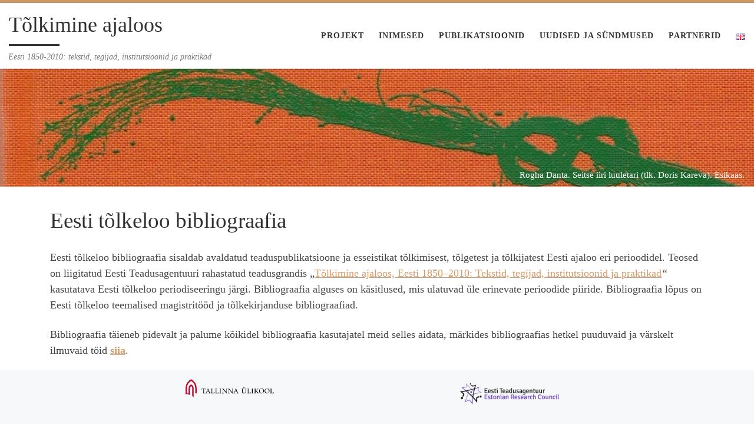

--- FILE ---
content_type: text/html; charset=UTF-8
request_url: https://translationinhistory.tlu.ee/eesti-tolkeloo-bibliograafia/
body_size: 39763
content:
<!DOCTYPE html>
<!--[if IE 7]>
<html class="ie ie7" lang="et">
<![endif]-->
<!--[if IE 8]>
<html class="ie ie8" lang="et">
<![endif]-->
<!--[if !(IE 7) | !(IE 8)  ]><!-->
<html lang="et" class="no-js">
<!--<![endif]-->
  <head>
  <meta charset="UTF-8" />
  <meta http-equiv="X-UA-Compatible" content="IE=EDGE" />
  <meta name="viewport" content="width=device-width, initial-scale=1.0" />
  <link rel="profile"  href="https://gmpg.org/xfn/11" />
  <link rel="pingback" href="https://translationinhistory.tlu.ee/xmlrpc.php" />
  <!-- scripts for IE8 and less  -->
  <!--[if lt IE 9]>
    <script src="https://translationinhistory.tlu.ee/wp-content/themes/customizr-pro/assets/front/js/libs/html5.js"></script>
  <![endif]-->
<script>(function(html){html.className = html.className.replace(/\bno-js\b/,'js')})(document.documentElement);</script>
        <style id="wfc-base-style" type="text/css">
             .wfc-reset-menu-item-first-letter .navbar .nav>li>a:first-letter {font-size: inherit;}.format-icon:before {color: #5A5A5A;}article .format-icon.tc-hide-icon:before, .safari article.format-video .format-icon.tc-hide-icon:before, .chrome article.format-video .format-icon.tc-hide-icon:before, .safari article.format-image .format-icon.tc-hide-icon:before, .chrome article.format-image .format-icon.tc-hide-icon:before, .safari article.format-gallery .format-icon.tc-hide-icon:before, .safari article.attachment .format-icon.tc-hide-icon:before, .chrome article.format-gallery .format-icon.tc-hide-icon:before, .chrome article.attachment .format-icon.tc-hide-icon:before {content: none!important;}h2#tc-comment-title.tc-hide-icon:before {content: none!important;}.archive .archive-header h1.format-icon.tc-hide-icon:before {content: none!important;}.tc-sidebar h3.widget-title.tc-hide-icon:before {content: none!important;}.footer-widgets h3.widget-title.tc-hide-icon:before {content: none!important;}.tc-hide-icon i, i.tc-hide-icon {display: none !important;}.carousel-control {font-family: "Helvetica Neue", Helvetica, Arial, sans-serif;}.social-block a {font-size: 18px;}footer#footer .colophon .social-block a {font-size: 16px;}.social-block.widget_social a {font-size: 14px;}
        </style>
        <link rel="stylesheet" id="tc-front-gfonts" href="//fonts.googleapis.com/css?family=Special+Elite:regular&display=swap"><style id="wfc-style-fonts-slider_title" type="text/css" data-origin="server">
/* Setting : Slider title */ 
.section-slider .carousel-caption .czrs-title {
font-family : 'Special Elite'!important;
}

</style><title>Eesti tõlkeloo bibliograafia &#8211; Tõlkimine ajaloos</title>
<meta name='robots' content='max-image-preview:large' />
<link rel="alternate" href="https://translationinhistory.tlu.ee/eesti-tolkeloo-bibliograafia/" hreflang="et" />
<link rel="alternate" href="https://translationinhistory.tlu.ee/translation-history-bibliographies/" hreflang="en" />
<link rel="alternate" type="application/rss+xml" title="Tõlkimine ajaloos &raquo; RSS" href="https://translationinhistory.tlu.ee/feed/" />
<link rel="alternate" type="application/rss+xml" title="Tõlkimine ajaloos &raquo; Kommentaaride RSS" href="https://translationinhistory.tlu.ee/comments/feed/" />
<link rel="alternate" title="oEmbed (JSON)" type="application/json+oembed" href="https://translationinhistory.tlu.ee/wp-json/oembed/1.0/embed?url=https%3A%2F%2Ftranslationinhistory.tlu.ee%2Feesti-tolkeloo-bibliograafia%2F" />
<link rel="alternate" title="oEmbed (XML)" type="text/xml+oembed" href="https://translationinhistory.tlu.ee/wp-json/oembed/1.0/embed?url=https%3A%2F%2Ftranslationinhistory.tlu.ee%2Feesti-tolkeloo-bibliograafia%2F&#038;format=xml" />
<style id='wp-img-auto-sizes-contain-inline-css' type='text/css'>
img:is([sizes=auto i],[sizes^="auto," i]){contain-intrinsic-size:3000px 1500px}
/*# sourceURL=wp-img-auto-sizes-contain-inline-css */
</style>
<style id='wp-emoji-styles-inline-css' type='text/css'>

	img.wp-smiley, img.emoji {
		display: inline !important;
		border: none !important;
		box-shadow: none !important;
		height: 1em !important;
		width: 1em !important;
		margin: 0 0.07em !important;
		vertical-align: -0.1em !important;
		background: none !important;
		padding: 0 !important;
	}
/*# sourceURL=wp-emoji-styles-inline-css */
</style>
<style id='wp-block-library-inline-css' type='text/css'>
:root{--wp-block-synced-color:#7a00df;--wp-block-synced-color--rgb:122,0,223;--wp-bound-block-color:var(--wp-block-synced-color);--wp-editor-canvas-background:#ddd;--wp-admin-theme-color:#007cba;--wp-admin-theme-color--rgb:0,124,186;--wp-admin-theme-color-darker-10:#006ba1;--wp-admin-theme-color-darker-10--rgb:0,107,160.5;--wp-admin-theme-color-darker-20:#005a87;--wp-admin-theme-color-darker-20--rgb:0,90,135;--wp-admin-border-width-focus:2px}@media (min-resolution:192dpi){:root{--wp-admin-border-width-focus:1.5px}}.wp-element-button{cursor:pointer}:root .has-very-light-gray-background-color{background-color:#eee}:root .has-very-dark-gray-background-color{background-color:#313131}:root .has-very-light-gray-color{color:#eee}:root .has-very-dark-gray-color{color:#313131}:root .has-vivid-green-cyan-to-vivid-cyan-blue-gradient-background{background:linear-gradient(135deg,#00d084,#0693e3)}:root .has-purple-crush-gradient-background{background:linear-gradient(135deg,#34e2e4,#4721fb 50%,#ab1dfe)}:root .has-hazy-dawn-gradient-background{background:linear-gradient(135deg,#faaca8,#dad0ec)}:root .has-subdued-olive-gradient-background{background:linear-gradient(135deg,#fafae1,#67a671)}:root .has-atomic-cream-gradient-background{background:linear-gradient(135deg,#fdd79a,#004a59)}:root .has-nightshade-gradient-background{background:linear-gradient(135deg,#330968,#31cdcf)}:root .has-midnight-gradient-background{background:linear-gradient(135deg,#020381,#2874fc)}:root{--wp--preset--font-size--normal:16px;--wp--preset--font-size--huge:42px}.has-regular-font-size{font-size:1em}.has-larger-font-size{font-size:2.625em}.has-normal-font-size{font-size:var(--wp--preset--font-size--normal)}.has-huge-font-size{font-size:var(--wp--preset--font-size--huge)}.has-text-align-center{text-align:center}.has-text-align-left{text-align:left}.has-text-align-right{text-align:right}.has-fit-text{white-space:nowrap!important}#end-resizable-editor-section{display:none}.aligncenter{clear:both}.items-justified-left{justify-content:flex-start}.items-justified-center{justify-content:center}.items-justified-right{justify-content:flex-end}.items-justified-space-between{justify-content:space-between}.screen-reader-text{border:0;clip-path:inset(50%);height:1px;margin:-1px;overflow:hidden;padding:0;position:absolute;width:1px;word-wrap:normal!important}.screen-reader-text:focus{background-color:#ddd;clip-path:none;color:#444;display:block;font-size:1em;height:auto;left:5px;line-height:normal;padding:15px 23px 14px;text-decoration:none;top:5px;width:auto;z-index:100000}html :where(.has-border-color){border-style:solid}html :where([style*=border-top-color]){border-top-style:solid}html :where([style*=border-right-color]){border-right-style:solid}html :where([style*=border-bottom-color]){border-bottom-style:solid}html :where([style*=border-left-color]){border-left-style:solid}html :where([style*=border-width]){border-style:solid}html :where([style*=border-top-width]){border-top-style:solid}html :where([style*=border-right-width]){border-right-style:solid}html :where([style*=border-bottom-width]){border-bottom-style:solid}html :where([style*=border-left-width]){border-left-style:solid}html :where(img[class*=wp-image-]){height:auto;max-width:100%}:where(figure){margin:0 0 1em}html :where(.is-position-sticky){--wp-admin--admin-bar--position-offset:var(--wp-admin--admin-bar--height,0px)}@media screen and (max-width:600px){html :where(.is-position-sticky){--wp-admin--admin-bar--position-offset:0px}}

/*# sourceURL=wp-block-library-inline-css */
</style><style id='wp-block-paragraph-inline-css' type='text/css'>
.is-small-text{font-size:.875em}.is-regular-text{font-size:1em}.is-large-text{font-size:2.25em}.is-larger-text{font-size:3em}.has-drop-cap:not(:focus):first-letter{float:left;font-size:8.4em;font-style:normal;font-weight:100;line-height:.68;margin:.05em .1em 0 0;text-transform:uppercase}body.rtl .has-drop-cap:not(:focus):first-letter{float:none;margin-left:.1em}p.has-drop-cap.has-background{overflow:hidden}:root :where(p.has-background){padding:1.25em 2.375em}:where(p.has-text-color:not(.has-link-color)) a{color:inherit}p.has-text-align-left[style*="writing-mode:vertical-lr"],p.has-text-align-right[style*="writing-mode:vertical-rl"]{rotate:180deg}
/*# sourceURL=https://translationinhistory.tlu.ee/wp-includes/blocks/paragraph/style.min.css */
</style>
<style id='global-styles-inline-css' type='text/css'>
:root{--wp--preset--aspect-ratio--square: 1;--wp--preset--aspect-ratio--4-3: 4/3;--wp--preset--aspect-ratio--3-4: 3/4;--wp--preset--aspect-ratio--3-2: 3/2;--wp--preset--aspect-ratio--2-3: 2/3;--wp--preset--aspect-ratio--16-9: 16/9;--wp--preset--aspect-ratio--9-16: 9/16;--wp--preset--color--black: #000000;--wp--preset--color--cyan-bluish-gray: #abb8c3;--wp--preset--color--white: #ffffff;--wp--preset--color--pale-pink: #f78da7;--wp--preset--color--vivid-red: #cf2e2e;--wp--preset--color--luminous-vivid-orange: #ff6900;--wp--preset--color--luminous-vivid-amber: #fcb900;--wp--preset--color--light-green-cyan: #7bdcb5;--wp--preset--color--vivid-green-cyan: #00d084;--wp--preset--color--pale-cyan-blue: #8ed1fc;--wp--preset--color--vivid-cyan-blue: #0693e3;--wp--preset--color--vivid-purple: #9b51e0;--wp--preset--gradient--vivid-cyan-blue-to-vivid-purple: linear-gradient(135deg,rgb(6,147,227) 0%,rgb(155,81,224) 100%);--wp--preset--gradient--light-green-cyan-to-vivid-green-cyan: linear-gradient(135deg,rgb(122,220,180) 0%,rgb(0,208,130) 100%);--wp--preset--gradient--luminous-vivid-amber-to-luminous-vivid-orange: linear-gradient(135deg,rgb(252,185,0) 0%,rgb(255,105,0) 100%);--wp--preset--gradient--luminous-vivid-orange-to-vivid-red: linear-gradient(135deg,rgb(255,105,0) 0%,rgb(207,46,46) 100%);--wp--preset--gradient--very-light-gray-to-cyan-bluish-gray: linear-gradient(135deg,rgb(238,238,238) 0%,rgb(169,184,195) 100%);--wp--preset--gradient--cool-to-warm-spectrum: linear-gradient(135deg,rgb(74,234,220) 0%,rgb(151,120,209) 20%,rgb(207,42,186) 40%,rgb(238,44,130) 60%,rgb(251,105,98) 80%,rgb(254,248,76) 100%);--wp--preset--gradient--blush-light-purple: linear-gradient(135deg,rgb(255,206,236) 0%,rgb(152,150,240) 100%);--wp--preset--gradient--blush-bordeaux: linear-gradient(135deg,rgb(254,205,165) 0%,rgb(254,45,45) 50%,rgb(107,0,62) 100%);--wp--preset--gradient--luminous-dusk: linear-gradient(135deg,rgb(255,203,112) 0%,rgb(199,81,192) 50%,rgb(65,88,208) 100%);--wp--preset--gradient--pale-ocean: linear-gradient(135deg,rgb(255,245,203) 0%,rgb(182,227,212) 50%,rgb(51,167,181) 100%);--wp--preset--gradient--electric-grass: linear-gradient(135deg,rgb(202,248,128) 0%,rgb(113,206,126) 100%);--wp--preset--gradient--midnight: linear-gradient(135deg,rgb(2,3,129) 0%,rgb(40,116,252) 100%);--wp--preset--font-size--small: 13px;--wp--preset--font-size--medium: 20px;--wp--preset--font-size--large: 36px;--wp--preset--font-size--x-large: 42px;--wp--preset--spacing--20: 0.44rem;--wp--preset--spacing--30: 0.67rem;--wp--preset--spacing--40: 1rem;--wp--preset--spacing--50: 1.5rem;--wp--preset--spacing--60: 2.25rem;--wp--preset--spacing--70: 3.38rem;--wp--preset--spacing--80: 5.06rem;--wp--preset--shadow--natural: 6px 6px 9px rgba(0, 0, 0, 0.2);--wp--preset--shadow--deep: 12px 12px 50px rgba(0, 0, 0, 0.4);--wp--preset--shadow--sharp: 6px 6px 0px rgba(0, 0, 0, 0.2);--wp--preset--shadow--outlined: 6px 6px 0px -3px rgb(255, 255, 255), 6px 6px rgb(0, 0, 0);--wp--preset--shadow--crisp: 6px 6px 0px rgb(0, 0, 0);}:where(.is-layout-flex){gap: 0.5em;}:where(.is-layout-grid){gap: 0.5em;}body .is-layout-flex{display: flex;}.is-layout-flex{flex-wrap: wrap;align-items: center;}.is-layout-flex > :is(*, div){margin: 0;}body .is-layout-grid{display: grid;}.is-layout-grid > :is(*, div){margin: 0;}:where(.wp-block-columns.is-layout-flex){gap: 2em;}:where(.wp-block-columns.is-layout-grid){gap: 2em;}:where(.wp-block-post-template.is-layout-flex){gap: 1.25em;}:where(.wp-block-post-template.is-layout-grid){gap: 1.25em;}.has-black-color{color: var(--wp--preset--color--black) !important;}.has-cyan-bluish-gray-color{color: var(--wp--preset--color--cyan-bluish-gray) !important;}.has-white-color{color: var(--wp--preset--color--white) !important;}.has-pale-pink-color{color: var(--wp--preset--color--pale-pink) !important;}.has-vivid-red-color{color: var(--wp--preset--color--vivid-red) !important;}.has-luminous-vivid-orange-color{color: var(--wp--preset--color--luminous-vivid-orange) !important;}.has-luminous-vivid-amber-color{color: var(--wp--preset--color--luminous-vivid-amber) !important;}.has-light-green-cyan-color{color: var(--wp--preset--color--light-green-cyan) !important;}.has-vivid-green-cyan-color{color: var(--wp--preset--color--vivid-green-cyan) !important;}.has-pale-cyan-blue-color{color: var(--wp--preset--color--pale-cyan-blue) !important;}.has-vivid-cyan-blue-color{color: var(--wp--preset--color--vivid-cyan-blue) !important;}.has-vivid-purple-color{color: var(--wp--preset--color--vivid-purple) !important;}.has-black-background-color{background-color: var(--wp--preset--color--black) !important;}.has-cyan-bluish-gray-background-color{background-color: var(--wp--preset--color--cyan-bluish-gray) !important;}.has-white-background-color{background-color: var(--wp--preset--color--white) !important;}.has-pale-pink-background-color{background-color: var(--wp--preset--color--pale-pink) !important;}.has-vivid-red-background-color{background-color: var(--wp--preset--color--vivid-red) !important;}.has-luminous-vivid-orange-background-color{background-color: var(--wp--preset--color--luminous-vivid-orange) !important;}.has-luminous-vivid-amber-background-color{background-color: var(--wp--preset--color--luminous-vivid-amber) !important;}.has-light-green-cyan-background-color{background-color: var(--wp--preset--color--light-green-cyan) !important;}.has-vivid-green-cyan-background-color{background-color: var(--wp--preset--color--vivid-green-cyan) !important;}.has-pale-cyan-blue-background-color{background-color: var(--wp--preset--color--pale-cyan-blue) !important;}.has-vivid-cyan-blue-background-color{background-color: var(--wp--preset--color--vivid-cyan-blue) !important;}.has-vivid-purple-background-color{background-color: var(--wp--preset--color--vivid-purple) !important;}.has-black-border-color{border-color: var(--wp--preset--color--black) !important;}.has-cyan-bluish-gray-border-color{border-color: var(--wp--preset--color--cyan-bluish-gray) !important;}.has-white-border-color{border-color: var(--wp--preset--color--white) !important;}.has-pale-pink-border-color{border-color: var(--wp--preset--color--pale-pink) !important;}.has-vivid-red-border-color{border-color: var(--wp--preset--color--vivid-red) !important;}.has-luminous-vivid-orange-border-color{border-color: var(--wp--preset--color--luminous-vivid-orange) !important;}.has-luminous-vivid-amber-border-color{border-color: var(--wp--preset--color--luminous-vivid-amber) !important;}.has-light-green-cyan-border-color{border-color: var(--wp--preset--color--light-green-cyan) !important;}.has-vivid-green-cyan-border-color{border-color: var(--wp--preset--color--vivid-green-cyan) !important;}.has-pale-cyan-blue-border-color{border-color: var(--wp--preset--color--pale-cyan-blue) !important;}.has-vivid-cyan-blue-border-color{border-color: var(--wp--preset--color--vivid-cyan-blue) !important;}.has-vivid-purple-border-color{border-color: var(--wp--preset--color--vivid-purple) !important;}.has-vivid-cyan-blue-to-vivid-purple-gradient-background{background: var(--wp--preset--gradient--vivid-cyan-blue-to-vivid-purple) !important;}.has-light-green-cyan-to-vivid-green-cyan-gradient-background{background: var(--wp--preset--gradient--light-green-cyan-to-vivid-green-cyan) !important;}.has-luminous-vivid-amber-to-luminous-vivid-orange-gradient-background{background: var(--wp--preset--gradient--luminous-vivid-amber-to-luminous-vivid-orange) !important;}.has-luminous-vivid-orange-to-vivid-red-gradient-background{background: var(--wp--preset--gradient--luminous-vivid-orange-to-vivid-red) !important;}.has-very-light-gray-to-cyan-bluish-gray-gradient-background{background: var(--wp--preset--gradient--very-light-gray-to-cyan-bluish-gray) !important;}.has-cool-to-warm-spectrum-gradient-background{background: var(--wp--preset--gradient--cool-to-warm-spectrum) !important;}.has-blush-light-purple-gradient-background{background: var(--wp--preset--gradient--blush-light-purple) !important;}.has-blush-bordeaux-gradient-background{background: var(--wp--preset--gradient--blush-bordeaux) !important;}.has-luminous-dusk-gradient-background{background: var(--wp--preset--gradient--luminous-dusk) !important;}.has-pale-ocean-gradient-background{background: var(--wp--preset--gradient--pale-ocean) !important;}.has-electric-grass-gradient-background{background: var(--wp--preset--gradient--electric-grass) !important;}.has-midnight-gradient-background{background: var(--wp--preset--gradient--midnight) !important;}.has-small-font-size{font-size: var(--wp--preset--font-size--small) !important;}.has-medium-font-size{font-size: var(--wp--preset--font-size--medium) !important;}.has-large-font-size{font-size: var(--wp--preset--font-size--large) !important;}.has-x-large-font-size{font-size: var(--wp--preset--font-size--x-large) !important;}
/*# sourceURL=global-styles-inline-css */
</style>

<style id='classic-theme-styles-inline-css' type='text/css'>
/*! This file is auto-generated */
.wp-block-button__link{color:#fff;background-color:#32373c;border-radius:9999px;box-shadow:none;text-decoration:none;padding:calc(.667em + 2px) calc(1.333em + 2px);font-size:1.125em}.wp-block-file__button{background:#32373c;color:#fff;text-decoration:none}
/*# sourceURL=/wp-includes/css/classic-themes.min.css */
</style>
<link rel='stylesheet' id='sek-base-light-css' href='https://translationinhistory.tlu.ee/wp-content/plugins/nimble-builder/assets/front/css/sek-base-light.min.css?ver=3.3.4' type='text/css' media='all' />
<link rel='stylesheet' id='customizr-main-css' href='https://translationinhistory.tlu.ee/wp-content/themes/customizr-pro/assets/front/css/style.min.css?ver=2.4.7' type='text/css' media='all' />
<style id='customizr-main-inline-css' type='text/css'>
::-moz-selection{background-color:#d39a67}::selection{background-color:#d39a67}a,.btn-skin:active,.btn-skin:focus,.btn-skin:hover,.btn-skin.inverted,.grid-container__classic .post-type__icon,.post-type__icon:hover .icn-format,.grid-container__classic .post-type__icon:hover .icn-format,[class*='grid-container__'] .entry-title a.czr-title:hover,input[type=checkbox]:checked::before{color:#d39a67}.czr-css-loader > div ,.btn-skin,.btn-skin:active,.btn-skin:focus,.btn-skin:hover,.btn-skin-h-dark,.btn-skin-h-dark.inverted:active,.btn-skin-h-dark.inverted:focus,.btn-skin-h-dark.inverted:hover{border-color:#d39a67}.tc-header.border-top{border-top-color:#d39a67}[class*='grid-container__'] .entry-title a:hover::after,.grid-container__classic .post-type__icon,.btn-skin,.btn-skin.inverted:active,.btn-skin.inverted:focus,.btn-skin.inverted:hover,.btn-skin-h-dark,.btn-skin-h-dark.inverted:active,.btn-skin-h-dark.inverted:focus,.btn-skin-h-dark.inverted:hover,.sidebar .widget-title::after,input[type=radio]:checked::before{background-color:#d39a67}.btn-skin-light:active,.btn-skin-light:focus,.btn-skin-light:hover,.btn-skin-light.inverted{color:#e4c1a2}input:not([type='submit']):not([type='button']):not([type='number']):not([type='checkbox']):not([type='radio']):focus,textarea:focus,.btn-skin-light,.btn-skin-light.inverted,.btn-skin-light:active,.btn-skin-light:focus,.btn-skin-light:hover,.btn-skin-light.inverted:active,.btn-skin-light.inverted:focus,.btn-skin-light.inverted:hover{border-color:#e4c1a2}.btn-skin-light,.btn-skin-light.inverted:active,.btn-skin-light.inverted:focus,.btn-skin-light.inverted:hover{background-color:#e4c1a2}.btn-skin-lightest:active,.btn-skin-lightest:focus,.btn-skin-lightest:hover,.btn-skin-lightest.inverted{color:#eacfb6}.btn-skin-lightest,.btn-skin-lightest.inverted,.btn-skin-lightest:active,.btn-skin-lightest:focus,.btn-skin-lightest:hover,.btn-skin-lightest.inverted:active,.btn-skin-lightest.inverted:focus,.btn-skin-lightest.inverted:hover{border-color:#eacfb6}.btn-skin-lightest,.btn-skin-lightest.inverted:active,.btn-skin-lightest.inverted:focus,.btn-skin-lightest.inverted:hover{background-color:#eacfb6}.pagination,a:hover,a:focus,a:active,.btn-skin-dark:active,.btn-skin-dark:focus,.btn-skin-dark:hover,.btn-skin-dark.inverted,.btn-skin-dark-oh:active,.btn-skin-dark-oh:focus,.btn-skin-dark-oh:hover,.post-info a:not(.btn):hover,.grid-container__classic .post-type__icon .icn-format,[class*='grid-container__'] .hover .entry-title a,.widget-area a:not(.btn):hover,a.czr-format-link:hover,.format-link.hover a.czr-format-link,button[type=submit]:hover,button[type=submit]:active,button[type=submit]:focus,input[type=submit]:hover,input[type=submit]:active,input[type=submit]:focus,.tabs .nav-link:hover,.tabs .nav-link.active,.tabs .nav-link.active:hover,.tabs .nav-link.active:focus{color:#c47b39}.grid-container__classic.tc-grid-border .grid__item,.btn-skin-dark,.btn-skin-dark.inverted,button[type=submit],input[type=submit],.btn-skin-dark:active,.btn-skin-dark:focus,.btn-skin-dark:hover,.btn-skin-dark.inverted:active,.btn-skin-dark.inverted:focus,.btn-skin-dark.inverted:hover,.btn-skin-h-dark:active,.btn-skin-h-dark:focus,.btn-skin-h-dark:hover,.btn-skin-h-dark.inverted,.btn-skin-h-dark.inverted,.btn-skin-h-dark.inverted,.btn-skin-dark-oh:active,.btn-skin-dark-oh:focus,.btn-skin-dark-oh:hover,.btn-skin-dark-oh.inverted:active,.btn-skin-dark-oh.inverted:focus,.btn-skin-dark-oh.inverted:hover,button[type=submit]:hover,button[type=submit]:active,button[type=submit]:focus,input[type=submit]:hover,input[type=submit]:active,input[type=submit]:focus{border-color:#c47b39}.btn-skin-dark,.btn-skin-dark.inverted:active,.btn-skin-dark.inverted:focus,.btn-skin-dark.inverted:hover,.btn-skin-h-dark:active,.btn-skin-h-dark:focus,.btn-skin-h-dark:hover,.btn-skin-h-dark.inverted,.btn-skin-h-dark.inverted,.btn-skin-h-dark.inverted,.btn-skin-dark-oh.inverted:active,.btn-skin-dark-oh.inverted:focus,.btn-skin-dark-oh.inverted:hover,.grid-container__classic .post-type__icon:hover,button[type=submit],input[type=submit],.czr-link-hover-underline .widgets-list-layout-links a:not(.btn)::before,.czr-link-hover-underline .widget_archive a:not(.btn)::before,.czr-link-hover-underline .widget_nav_menu a:not(.btn)::before,.czr-link-hover-underline .widget_rss ul a:not(.btn)::before,.czr-link-hover-underline .widget_recent_entries a:not(.btn)::before,.czr-link-hover-underline .widget_categories a:not(.btn)::before,.czr-link-hover-underline .widget_meta a:not(.btn)::before,.czr-link-hover-underline .widget_recent_comments a:not(.btn)::before,.czr-link-hover-underline .widget_pages a:not(.btn)::before,.czr-link-hover-underline .widget_calendar a:not(.btn)::before,[class*='grid-container__'] .hover .entry-title a::after,a.czr-format-link::before,.comment-author a::before,.comment-link::before,.tabs .nav-link.active::before{background-color:#c47b39}.btn-skin-dark-shaded:active,.btn-skin-dark-shaded:focus,.btn-skin-dark-shaded:hover,.btn-skin-dark-shaded.inverted{background-color:rgba(196,123,57,0.2)}.btn-skin-dark-shaded,.btn-skin-dark-shaded.inverted:active,.btn-skin-dark-shaded.inverted:focus,.btn-skin-dark-shaded.inverted:hover{background-color:rgba(196,123,57,0.8)}.navbar-brand,.header-tagline,h1,h2,h3,.tc-dropcap { font-family : 'Times New Roman','Times','serif'; }
body { font-family : 'Times New Roman','Times','serif'; }

.tc-header.border-top { border-top-width: 5px; border-top-style: solid }

                                        .no-csstransforms3d .czr-slider-loader-wrapper .czr-img-gif-loader {
                                               background: url('https://translationinhistory.tlu.ee/wp-content/themes/customizr-pro/assets/front/img/slider-loader.gif') no-repeat center center;
                                        }

      #customizr-slider-main_slider.czr-carousel {
        height:200px;

      }
      #customizr-slider-main_slider .czr-slider-loader-wrapper {
        line-height: 200px;
        height:200px;
      }
        @media (max-width: 1199px) {
          #customizr-slider-main_slider.czr-carousel {
            height:154px;
          }
          #customizr-slider-main_slider .czr-slider-loader-wrapper {
            line-height: 154px;
            height:154px;
          }
        }
        @media (max-width: 991px) {
          #customizr-slider-main_slider.czr-carousel {
            height:123.6px;
          }
          #customizr-slider-main_slider .czr-slider-loader-wrapper {
            line-height: 123.6px;
            height:123.6px;
          }
        }
        @media (max-width: 767px) {
          #customizr-slider-main_slider.czr-carousel {
            height:100px;
          }
          #customizr-slider-main_slider .czr-slider-loader-wrapper {
            line-height: 100px;
            height:100px;
          }
        }
        @media (max-width: 575px) {
          #customizr-slider-main_slider.czr-carousel {
            height:76px;
          }
          #customizr-slider-main_slider .czr-slider-loader-wrapper {
            line-height: 76px;
            height:76px;
          }
        }
        @media (max-width: 320px) {
          #customizr-slider-main_slider.czr-carousel {
            height:56px;
          }
          #customizr-slider-main_slider .czr-slider-loader-wrapper {
            line-height: 56px;
            height:56px;
          }
        }
#czr-push-footer { display: none; visibility: hidden; }
        .czr-sticky-footer #czr-push-footer.sticky-footer-enabled { display: block; }
        
/*# sourceURL=customizr-main-inline-css */
</style>
<link rel='stylesheet' id='customizr-ms-respond-css' href='https://translationinhistory.tlu.ee/wp-content/themes/customizr-pro/assets/front/css/style-modular-scale.min.css?ver=2.4.7' type='text/css' media='all' />
<link rel='stylesheet' id='sek-dyn-skp__post_page_119-css' href='https://translationinhistory.tlu.ee/wp-content/uploads/nimble_css/skp__post_page_119.css?ver=1767162233' type='text/css' media='all' />
<script type="text/javascript" id="nb-js-app-js-extra">
/* <![CDATA[ */
var sekFrontLocalized = {"isDevMode":"","isCustomizing":"","frontNonce":{"id":"SEKFrontNonce","handle":"2d38d601f7"},"skope_id":"skp__post_page_119","recaptcha_public_key":"","lazyload_enabled":"1","video_bg_lazyload_enabled":"1","load_front_assets_on_dynamically":"","assetVersion":"3.3.4","frontAssetsPath":"https://translationinhistory.tlu.ee/wp-content/plugins/nimble-builder/assets/front/","contextuallyActiveModules":{"czr_accordion_module":["__nimble__c3775f063b60"],"czr_tiny_mce_editor_module":["__nimble__540463dc5fa2"]},"fontAwesomeAlreadyEnqueued":"","partialFrontScripts":{"slider-module":"nb-needs-swiper","menu-module":"nb-needs-menu-js","front-parallax":"nb-needs-parallax","accordion-module":"nb-needs-accordion"}};
//# sourceURL=nb-js-app-js-extra
/* ]]> */
</script>
<script type="text/javascript" id="nb-js-app-js-after">
/* <![CDATA[ */
window.nb_={},function(e,t){if(window.nb_={isArray:function(e){return Array.isArray(e)||"[object Array]"===toString.call(e)},inArray:function(e,t){return!(!nb_.isArray(e)||nb_.isUndefined(t))&&e.indexOf(t)>-1},isUndefined:function(e){return void 0===e},isObject:function(e){var t=typeof e;return"function"===t||"object"===t&&!!e},errorLog:function(){nb_.isUndefined(console)||"function"!=typeof window.console.log||console.log.apply(console,arguments)},hasPreloadSupport:function(e){var t=document.createElement("link").relList;return!(!t||!t.supports)&&t.supports("preload")},listenTo:function(e,t){nb_.eventsListenedTo.push(e);var n={"nb-jquery-loaded":function(){return"undefined"!=typeof jQuery},"nb-app-ready":function(){return void 0!==window.nb_&&nb_.wasListenedTo("nb-jquery-loaded")},"nb-swipebox-parsed":function(){return"undefined"!=typeof jQuery&&void 0!==jQuery.fn.swipebox},"nb-main-swiper-parsed":function(){return void 0!==window.Swiper}},o=function(o){nb_.isUndefined(n[e])||!1!==n[e]()?t():nb_.errorLog("Nimble error => an event callback could not be fired because conditions not met => ",e,nb_.eventsListenedTo,t)};"function"==typeof t?nb_.wasEmitted(e)?o():document.addEventListener(e,o):nb_.errorLog("Nimble error => listenTo func param is not a function for event => ",e)},eventsEmitted:[],eventsListenedTo:[],emit:function(e,t){if(!(nb_.isUndefined(t)||t.fire_once)||!nb_.wasEmitted(e)){var n=document.createEvent("Event");n.initEvent(e,!0,!0),document.dispatchEvent(n),nb_.eventsEmitted.push(e)}},wasListenedTo:function(e){return"string"==typeof e&&nb_.inArray(nb_.eventsListenedTo,e)},wasEmitted:function(e){return"string"==typeof e&&nb_.inArray(nb_.eventsEmitted,e)},isInScreen:function(e){if(!nb_.isObject(e))return!1;var t=e.getBoundingClientRect(),n=Math.max(document.documentElement.clientHeight,window.innerHeight);return!(t.bottom<0||t.top-n>=0)},isCustomizing:function(){return!1},isLazyLoadEnabled:function(){return!nb_.isCustomizing()&&!1},preloadOrDeferAsset:function(e){if(e=e||{},nb_.preloadedAssets=nb_.preloadedAssets||[],!nb_.inArray(nb_.preloadedAssets,e.id)){var t,n=document.getElementsByTagName("head")[0],o=function(){if("style"===e.as)this.setAttribute("rel","stylesheet"),this.setAttribute("type","text/css"),this.setAttribute("media","all");else{var t=document.createElement("script");t.setAttribute("src",e.href),t.setAttribute("id",e.id),"script"===e.as&&t.setAttribute("defer","defer"),n.appendChild(t),i.call(this)}e.eventOnLoad&&nb_.emit(e.eventOnLoad)},i=function(){if(this&&this.parentNode&&this.parentNode.contains(this))try{this.parentNode.removeChild(this)}catch(e){nb_.errorLog("NB error when removing a script el",el)}};("font"!==e.as||nb_.hasPreloadSupport())&&(t=document.createElement("link"),"script"===e.as?e.onEvent?nb_.listenTo(e.onEvent,function(){o.call(t)}):o.call(t):(t.setAttribute("href",e.href),"style"===e.as?t.setAttribute("rel",nb_.hasPreloadSupport()?"preload":"stylesheet"):"font"===e.as&&nb_.hasPreloadSupport()&&t.setAttribute("rel","preload"),t.setAttribute("id",e.id),t.setAttribute("as",e.as),"font"===e.as&&(t.setAttribute("type",e.type),t.setAttribute("crossorigin","anonymous")),t.onload=function(){this.onload=null,"font"!==e.as?e.onEvent?nb_.listenTo(e.onEvent,function(){o.call(t)}):o.call(t):e.eventOnLoad&&nb_.emit(e.eventOnLoad)},t.onerror=function(t){nb_.errorLog("Nimble preloadOrDeferAsset error",t,e)}),n.appendChild(t),nb_.preloadedAssets.push(e.id),i.call(e.scriptEl))}},mayBeRevealBG:function(){this.getAttribute("data-sek-src")&&(this.setAttribute("style",'background-image:url("'+this.getAttribute("data-sek-src")+'")'),this.className+=" sek-lazy-loaded",this.querySelectorAll(".sek-css-loader").forEach(function(e){nb_.isObject(e)&&e.parentNode.removeChild(e)}))}},window.NodeList&&!NodeList.prototype.forEach&&(NodeList.prototype.forEach=function(e,t){t=t||window;for(var n=0;n<this.length;n++)e.call(t,this[n],n,this)}),nb_.listenTo("nb-docready",function(){var e=document.querySelectorAll("div.sek-has-bg");!nb_.isObject(e)||e.length<1||e.forEach(function(e){nb_.isObject(e)&&(window.sekFrontLocalized&&window.sekFrontLocalized.lazyload_enabled?nb_.isInScreen(e)&&nb_.mayBeRevealBG.call(e):nb_.mayBeRevealBG.call(e))})}),"complete"===document.readyState||"loading"!==document.readyState&&!document.documentElement.doScroll)nb_.emit("nb-docready");else{var n=function(){nb_.wasEmitted("nb-docready")||nb_.emit("nb-docready")};document.addEventListener("DOMContentLoaded",n),window.addEventListener("load",n)}}(window,document),function(){var e=function(){var e="nb-jquery-loaded";nb_.wasEmitted(e)||nb_.emit(e)},t=function(n){n=n||0,void 0!==window.jQuery?e():n<30?setTimeout(function(){t(++n)},200):window.console&&window.console.log&&console.log("Nimble Builder problem : jQuery.js was not detected on your website")},n=document.getElementById("nb-jquery");n&&n.addEventListener("load",function(){e()}),t()}(),window,document,nb_.listenTo("nb-jquery-loaded",function(){sekFrontLocalized.load_front_assets_on_dynamically&&(nb_.scriptsLoadingStatus={},nb_.ajaxLoadScript=function(e){jQuery(function(t){e=t.extend({path:"",complete:"",loadcheck:!1},e),nb_.scriptsLoadingStatus[e.path]&&"pending"===nb_.scriptsLoadingStatus[e.path].state()||(nb_.scriptsLoadingStatus[e.path]=nb_.scriptsLoadingStatus[e.path]||t.Deferred(),jQuery.ajax({url:sekFrontLocalized.frontAssetsPath+e.path+"?"+sekFrontLocalized.assetVersion,cache:!0,dataType:"script"}).done(function(){"function"!=typeof e.loadcheck||e.loadcheck()?"function"==typeof e.complete&&e.complete():nb_.errorLog("ajaxLoadScript success but loadcheck failed for => "+e.path)}).fail(function(){nb_.errorLog("ajaxLoadScript failed for => "+e.path)}))})})}),nb_.listenTo("nb-jquery-loaded",function(){jQuery(function(e){sekFrontLocalized.load_front_assets_on_dynamically&&(nb_.ajaxLoadScript({path:sekFrontLocalized.isDevMode?"js/ccat-nimble-front.js":"js/ccat-nimble-front.min.js"}),e.each(sekFrontLocalized.partialFrontScripts,function(e,t){nb_.listenTo(t,function(){nb_.ajaxLoadScript({path:sekFrontLocalized.isDevMode?"js/partials/"+e+".js":"js/partials/"+e+".min.js"})})}))})});
            
//# sourceURL=nb-js-app-js-after
/* ]]> */
</script>
<script type="text/javascript" id="nb-jquery" src="https://translationinhistory.tlu.ee/wp-includes/js/jquery/jquery.min.js?ver=3.7.1" id="jquery-core-js"></script>
<script type="text/javascript" src="https://translationinhistory.tlu.ee/wp-includes/js/jquery/jquery-migrate.min.js?ver=3.4.1" id="jquery-migrate-js"></script>
<script type="text/javascript" src="https://translationinhistory.tlu.ee/wp-content/themes/customizr-pro/assets/front/js/libs/modernizr.min.js?ver=2.4.7" id="modernizr-js"></script>
<script type="text/javascript" src="https://translationinhistory.tlu.ee/wp-includes/js/underscore.min.js?ver=1.13.7" id="underscore-js"></script>
<script type="text/javascript" id="tc-scripts-js-extra">
/* <![CDATA[ */
var CZRParams = {"assetsPath":"https://translationinhistory.tlu.ee/wp-content/themes/customizr-pro/assets/front/","mainScriptUrl":"https://translationinhistory.tlu.ee/wp-content/themes/customizr-pro/assets/front/js/tc-scripts.min.js?2.4.7","deferFontAwesome":"1","fontAwesomeUrl":"https://translationinhistory.tlu.ee/wp-content/themes/customizr-pro/assets/shared/fonts/fa/css/fontawesome-all.min.css?2.4.7","_disabled":[],"centerSliderImg":"1","isLightBoxEnabled":"1","SmoothScroll":{"Enabled":true,"Options":{"touchpadSupport":false}},"isAnchorScrollEnabled":"","anchorSmoothScrollExclude":{"simple":["[class*=edd]",".carousel-control","[data-toggle=\"modal\"]","[data-toggle=\"dropdown\"]","[data-toggle=\"czr-dropdown\"]","[data-toggle=\"tooltip\"]","[data-toggle=\"popover\"]","[data-toggle=\"collapse\"]","[data-toggle=\"czr-collapse\"]","[data-toggle=\"tab\"]","[data-toggle=\"pill\"]","[data-toggle=\"czr-pill\"]","[class*=upme]","[class*=um-]"],"deep":{"classes":[],"ids":[]}},"timerOnScrollAllBrowsers":"1","centerAllImg":"1","HasComments":"","LoadModernizr":"1","stickyHeader":"","extLinksStyle":"","extLinksTargetExt":"","extLinksSkipSelectors":{"classes":["btn","button"],"ids":[]},"dropcapEnabled":"","dropcapWhere":{"post":"","page":""},"dropcapMinWords":"","dropcapSkipSelectors":{"tags":["IMG","IFRAME","H1","H2","H3","H4","H5","H6","BLOCKQUOTE","UL","OL"],"classes":["btn"],"id":[]},"imgSmartLoadEnabled":"","imgSmartLoadOpts":{"parentSelectors":["[class*=grid-container], .article-container",".__before_main_wrapper",".widget-front",".post-related-articles",".tc-singular-thumbnail-wrapper"],"opts":{"excludeImg":[".tc-holder-img"]}},"imgSmartLoadsForSliders":"1","pluginCompats":[],"isWPMobile":"","menuStickyUserSettings":{"desktop":"stick_always","mobile":"stick_always"},"adminAjaxUrl":"https://translationinhistory.tlu.ee/wp-admin/admin-ajax.php","ajaxUrl":"https://translationinhistory.tlu.ee/?czrajax=1","frontNonce":{"id":"CZRFrontNonce","handle":"fc4252d845"},"isDevMode":"","isModernStyle":"1","i18n":{"Permanently dismiss":"Permanently dismiss"},"frontNotifications":{"welcome":{"enabled":false,"content":"","dismissAction":"dismiss_welcome_note_front"}},"preloadGfonts":"1","googleFonts":null,"version":"2.4.7"};
//# sourceURL=tc-scripts-js-extra
/* ]]> */
</script>
<script type="text/javascript" src="https://translationinhistory.tlu.ee/wp-content/themes/customizr-pro/assets/front/js/tc-scripts.min.js?ver=2.4.7" id="tc-scripts-js" defer></script>
<link rel="https://api.w.org/" href="https://translationinhistory.tlu.ee/wp-json/" /><link rel="alternate" title="JSON" type="application/json" href="https://translationinhistory.tlu.ee/wp-json/wp/v2/pages/119" /><link rel="EditURI" type="application/rsd+xml" title="RSD" href="https://translationinhistory.tlu.ee/xmlrpc.php?rsd" />
<meta name="generator" content="WordPress 6.9" />
<link rel="canonical" href="https://translationinhistory.tlu.ee/eesti-tolkeloo-bibliograafia/" />
<link rel='shortlink' href='https://translationinhistory.tlu.ee/?p=119' />
              <link rel="preload" as="font" type="font/woff2" href="https://translationinhistory.tlu.ee/wp-content/themes/customizr-pro/assets/shared/fonts/customizr/customizr.woff2?128396981" crossorigin="anonymous"/>
            <link rel="icon" href="https://translationinhistory.tlu.ee/wp-content/uploads/2021/02/cropped-favicon-32x32-1-32x32.png" sizes="32x32" />
<link rel="icon" href="https://translationinhistory.tlu.ee/wp-content/uploads/2021/02/cropped-favicon-32x32-1-192x192.png" sizes="192x192" />
<link rel="apple-touch-icon" href="https://translationinhistory.tlu.ee/wp-content/uploads/2021/02/cropped-favicon-32x32-1-180x180.png" />
<meta name="msapplication-TileImage" content="https://translationinhistory.tlu.ee/wp-content/uploads/2021/02/cropped-favicon-32x32-1-270x270.png" />
		<style type="text/css" id="wp-custom-css">
			.colophon {
    position: fixed; 
	 		 bottom: 0;
    left: 0;
    right: 0;
    height:auto;
	
		}

.footer__wrapper .colophon__row {
    padding-top: 0;
    padding-bottom: .625em;
    font-size: 1.2em;
}

 #main-wrapper {
    padding-bottom: 0;
}

/* Bottom right text */
.bottom-right {
	color: white;
	font-size: 1em;
  position: absolute;
  bottom: 8px;
  right: 16px;
	color: #ffffff;
	z-index: 9999;
}

/*
.czrs-subtitle, .bottom-right, .czrs-title {
   letter-spacing: 1px;  
   background: rgb(0, 0, 0); 
   background: rgba(0, 0, 0, 0.7);
   padding: 10px; 	
	
}
*/

.page-id-56  #customizr-slider-main_slider  {
height:         420px !important;
min-height:     420px !important;
}

.page-id-58  #customizr-slider-main_slider  {
height:         420px !important;
min-height:     420px !important;
}
		</style>
		<style id="wfc-style-slider_title" type="text/css" data-origin="server">
/* Setting : Slider title */ 
.section-slider .carousel-caption .czrs-title {
letter-spacing : 4px;
font-size : 1.75rem;
font-style : italic;
line-height : 1.88rem;
color : #000000;
}

</style><style id="wfc-style-slider_text" type="text/css" data-origin="server">
/* Setting : Slider text */ 
.section-slider .carousel-caption .czrs-subtitle {
letter-spacing : 2px;
}

</style></head>

  <body class="nb-3-3-4 nimble-has-local-data-skp__post_page_119 nimble-no-group-site-tmpl-skp__all_page wp-singular page-template-default page page-id-119 wp-embed-responsive wp-theme-customizr-pro sek-hide-rc-badge czr-link-hover-underline header-skin-light footer-skin-light czr-no-sidebar tc-center-images czr-full-layout customizr-pro-2-4-7 czr-sticky-footer">
          <a class="screen-reader-text skip-link" href="#content">Skip to content</a>
    
    
    <div id="tc-page-wrap" class="">

      <header class="tpnav-header__header tc-header sl-logo_left sticky-brand-shrink-on sticky-transparent border-top czr-submenu-fade czr-submenu-move czr-highlight-contextual-menu-items" >
        <div class="primary-navbar__wrapper d-none d-lg-block has-horizontal-menu desktop-sticky" >
  <div class="container-fluid">
    <div class="row align-items-center flex-row primary-navbar__row">
      <div class="branding__container col col-auto" >
  <div class="branding align-items-center flex-column ">
    <div class="branding-row d-flex align-self-start flex-row align-items-center">
      <span class="navbar-brand col-auto " >
    <a class="navbar-brand-sitename  czr-underline" href="https://translationinhistory.tlu.ee/">
    <span>Tõlkimine ajaloos</span>
  </a>
</span>
      </div>
    <span class="header-tagline " >
  Eesti 1850-2010: tekstid, tegijad, institutsioonid ja praktikad</span>

  </div>
</div>
      <div class="primary-nav__container justify-content-lg-around col col-lg-auto flex-lg-column" >
  <div class="primary-nav__wrapper flex-lg-row align-items-center justify-content-end">
              <nav class="primary-nav__nav col" id="primary-nav">
          <div class="nav__menu-wrapper primary-nav__menu-wrapper justify-content-end czr-open-on-hover" >
<ul id="main-menu" class="primary-nav__menu regular-nav nav__menu nav"><li id="menu-item-35" class="menu-item menu-item-type-post_type menu-item-object-page menu-item-35"><a href="https://translationinhistory.tlu.ee/projekt/" class="nav__link"><span class="nav__title">Projekt</span></a></li>
<li id="menu-item-402" class="menu-item menu-item-type-post_type menu-item-object-page menu-item-402"><a href="https://translationinhistory.tlu.ee/inimesed/" class="nav__link"><span class="nav__title">Inimesed</span></a></li>
<li id="menu-item-46" class="menu-item menu-item-type-taxonomy menu-item-object-category menu-item-46"><a href="https://translationinhistory.tlu.ee/category/publikatsioonid/" class="nav__link"><span class="nav__title">Publikatsioonid</span></a></li>
<li id="menu-item-52" class="menu-item menu-item-type-taxonomy menu-item-object-category menu-item-52"><a href="https://translationinhistory.tlu.ee/category/uudised-ja-sundmused/" class="nav__link"><span class="nav__title">Uudised ja sündmused</span></a></li>
<li id="menu-item-412" class="menu-item menu-item-type-post_type menu-item-object-page menu-item-412"><a href="https://translationinhistory.tlu.ee/partnerid/" class="nav__link"><span class="nav__title">Partnerid</span></a></li>
<li id="menu-item-32-en" class="lang-item lang-item-5 lang-item-en lang-item-first menu-item menu-item-type-custom menu-item-object-custom menu-item-32-en"><a href="https://translationinhistory.tlu.ee/translation-history-bibliographies/" hreflang="en-GB" lang="en-GB" class="nav__link"><span class="nav__title"><img src="[data-uri]" alt="English" width="16" height="11" style="width: 16px; height: 11px;" /></span></a></li>
</ul></div>        </nav>
      </div>
</div>
    </div>
  </div>
</div>    <div class="mobile-navbar__wrapper d-lg-none mobile-sticky" >
    <div class="branding__container justify-content-between align-items-center container-fluid" >
  <div class="branding flex-column">
    <div class="branding-row d-flex align-self-start flex-row align-items-center">
      <span class="navbar-brand col-auto " >
    <a class="navbar-brand-sitename  czr-underline" href="https://translationinhistory.tlu.ee/">
    <span>Tõlkimine ajaloos</span>
  </a>
</span>
    </div>
      </div>
  <div class="mobile-utils__wrapper nav__utils regular-nav">
    <ul class="nav utils row flex-row flex-nowrap">
      <li class="nav__search " >
  <a href="#" class="search-toggle_btn icn-search czr-dropdown" data-aria-haspopup="true" aria-expanded="false"><span class="sr-only">Search</span></a>
        <div class="czr-search-expand">
      <div class="czr-search-expand-inner"><div class="search-form__container " >
  <form action="https://translationinhistory.tlu.ee/" method="get" class="czr-form search-form">
    <div class="form-group czr-focus">
            <label for="s-696c0a7ac48bb" id="lsearch-696c0a7ac48bb">
        <span class="screen-reader-text">Search</span>
        <input id="s-696c0a7ac48bb" class="form-control czr-search-field" name="s" type="search" value="" aria-describedby="lsearch-696c0a7ac48bb" placeholder="Search &hellip;">
      </label>
      <button type="submit" class="button"><i class="icn-search"></i><span class="screen-reader-text">Search &hellip;</span></button>
    </div>
  </form>
</div></div>
    </div>
        <ul class="dropdown-menu czr-dropdown-menu">
      <li class="header-search__container container-fluid">
  <div class="search-form__container " >
  <form action="https://translationinhistory.tlu.ee/" method="get" class="czr-form search-form">
    <div class="form-group czr-focus">
            <label for="s-696c0a7ac49a7" id="lsearch-696c0a7ac49a7">
        <span class="screen-reader-text">Search</span>
        <input id="s-696c0a7ac49a7" class="form-control czr-search-field" name="s" type="search" value="" aria-describedby="lsearch-696c0a7ac49a7" placeholder="Search &hellip;">
      </label>
      <button type="submit" class="button"><i class="icn-search"></i><span class="screen-reader-text">Search &hellip;</span></button>
    </div>
  </form>
</div></li>    </ul>
  </li>
<li class="hamburger-toggler__container " >
  <button class="ham-toggler-menu czr-collapsed" data-toggle="czr-collapse" data-target="#mobile-nav"><span class="ham__toggler-span-wrapper"><span class="line line-1"></span><span class="line line-2"></span><span class="line line-3"></span></span><span class="screen-reader-text">Menu</span></button>
</li>
    </ul>
  </div>
</div>
<div class="mobile-nav__container " >
   <nav class="mobile-nav__nav flex-column czr-collapse" id="mobile-nav">
      <div class="mobile-nav__inner container-fluid">
      <div class="nav__menu-wrapper mobile-nav__menu-wrapper czr-open-on-click" >
<ul id="mobile-nav-menu" class="mobile-nav__menu vertical-nav nav__menu flex-column nav"><li class="menu-item menu-item-type-post_type menu-item-object-page menu-item-35"><a href="https://translationinhistory.tlu.ee/projekt/" class="nav__link"><span class="nav__title">Projekt</span></a></li>
<li class="menu-item menu-item-type-post_type menu-item-object-page menu-item-402"><a href="https://translationinhistory.tlu.ee/inimesed/" class="nav__link"><span class="nav__title">Inimesed</span></a></li>
<li class="menu-item menu-item-type-taxonomy menu-item-object-category menu-item-46"><a href="https://translationinhistory.tlu.ee/category/publikatsioonid/" class="nav__link"><span class="nav__title">Publikatsioonid</span></a></li>
<li class="menu-item menu-item-type-taxonomy menu-item-object-category menu-item-52"><a href="https://translationinhistory.tlu.ee/category/uudised-ja-sundmused/" class="nav__link"><span class="nav__title">Uudised ja sündmused</span></a></li>
<li class="menu-item menu-item-type-post_type menu-item-object-page menu-item-412"><a href="https://translationinhistory.tlu.ee/partnerid/" class="nav__link"><span class="nav__title">Partnerid</span></a></li>
<li class="lang-item lang-item-5 lang-item-en lang-item-first menu-item menu-item-type-custom menu-item-object-custom menu-item-32-en"><a href="https://translationinhistory.tlu.ee/translation-history-bibliographies/" hreflang="en-GB" lang="en-GB" class="nav__link"><span class="nav__title"><img src="[data-uri]" alt="English" width="16" height="11" style="width: 16px; height: 11px;" /></span></a></li>
</ul></div>      </div>
  </nav>
</div></div></header>


  <div id="customizr-slider-main_slider" class="section-slider czr-carousel est-sisuleht full-width custom-slider-height parallax-wrapper fittext-p" >
  <div class="czr-slider-holder">
        <div id="czr-slider-loader-wrapper-main_slider" class="czr-slider-loader-wrapper">
            <div class="czr-img-gif-loader"></div>
<div class="czr-css-loader czr-mr-loader"><div></div><div></div><div></div></div>        </div>
  <div class="carousel-inner center-slides-enabled czr-parallax-slider czr-has-no-dark-overlay" data-parallax-ratio="0.55" data-slider-delay="5000" data-has-dots="1" >
<div class="carousel-cell item slide-729" >
    <div class="czr-filter carousel-image">
    <img  width="876" height="219"  src="[data-uri]" data-src="https://translationinhistory.tlu.ee/wp-content/uploads/2021/03/Roghadanta.jpg"  class="slide no-lazy" alt="" decoding="async" loading="lazy" data-srcset="https://translationinhistory.tlu.ee/wp-content/uploads/2021/03/Roghadanta.jpg 876w, https://translationinhistory.tlu.ee/wp-content/uploads/2021/03/Roghadanta-300x75.jpg 300w, https://translationinhistory.tlu.ee/wp-content/uploads/2021/03/Roghadanta-768x192.jpg 768w, https://translationinhistory.tlu.ee/wp-content/uploads/2021/03/Roghadanta-570x143.jpg 570w, https://translationinhistory.tlu.ee/wp-content/uploads/2021/03/Roghadanta-517x219.jpg 517w" data-sizes="auto, (max-width: 876px) 100vw, 876px" />  </div> <!-- .carousel-image -->

    <div class="carousel-caption slider-text">
            <!-- BUTTON -->
    	  
  
  </div>
  	<div class="bottom-right czrs-cta">Rogha Danta. Seitse iiri luuletari (tlk. Doris Kareva). Esikaas.</div>
	
</div><!-- /.item -->  </div><!-- /.carousel-inner -->
  </div>
</div><!-- /#customizr-slider -->
    <div id="main-wrapper" class="section">

                      

          
          <div class="container" role="main">

            
            <div class="flex-row row column-content-wrapper">

                
                <div id="content" class="col-12 article-container">

                  <article id="page-119" class="post-119 page type-page status-publish has-post-thumbnail czr-hentry" >
    <header class="entry-header " >
  <div class="entry-header-inner">
        <h1 class="entry-title">Eesti tõlkeloo bibliograafia</h1>
      </div>
</header>  <div class="post-entry tc-content-inner">
    <section class="post-content entry-content " >
      <div class="czr-wp-the-content">
        
<p>Eesti tõlkeloo bibliograafia sisaldab avaldatud teaduspublikatsioone ja esseistikat tõlkimisest, tõlgetest ja tõlkijatest Eesti ajaloo eri perioodidel. Teosed on liigitatud Eesti Teadusagentuuri rahastatud teadusgrandis „<a href="https://translationinhistory.tlu.ee/">Tõlkimine ajaloos, Eesti 1850–2010: Tekstid, tegijad, institutsioonid ja praktikad</a><em>“</em> kasutatava Eesti tõlkeloo periodiseeringu järgi. Bibliograafia alguses on käsitlused, mis ulatuvad üle erinevate perioodide piiride. Bibliograafia lõpus on Eesti tõlkeloo teemalised magistritööd ja tõlkekirjanduse bibliograafiad.&nbsp;&nbsp;</p>



<p>Bibliograafia täieneb pidevalt ja palume kõikidel bibliograafia kasutajatel meid selles aidata, märkides bibliograafias hetkel puuduvaid ja värskelt ilmuvaid töid <a href="https://docs.google.com/document/d/1Zccf45-uSvFkNOtbdMNU7LWiHKmt77nW/edit?usp=sharing&amp;ouid=110638347777992142062&amp;rtpof=true&amp;sd=true"><strong>siia</strong></a>. </p>



<p>Bibliograafia sisaldab linke teoste täistekstidele, mis on veebis saadaval. Lähitulevikus on kavas ka ülejäänud bibliograafias loetletud teoseid digiteerida.</p><div class="sektion-wrapper nb-loc " data-sek-level="location" data-sek-id="after_content" data-sek-is-global-location=&quot;false&quot;   ><div data-sek-level="section" data-sek-id="__nimble__f9bcb5200b3c"  class="sek-section sek-has-modules   "    ><div class="sek-container-fluid"><div class="sek-row sek-sektion-inner"><div data-sek-level="column" data-sek-id="__nimble__2fb451097b2c" class="sek-column sek-col-base sek-col-100   "     ><div class="sek-column-inner "><div data-sek-level="module" data-sek-id="__nimble__c3775f063b60" data-sek-module-type="czr_accordion_module" class="sek-module   " title=""     ><div class="sek-module-inner"><div class="sek-accord-wrapper" data-sek-accord-id="__nimble__c3775f063b60" data-sek-is-multi-item="true" data-sek-first-expanded="false" data-sek-one-expanded="true" data-sek-has-global-border="true" data-sek-has-title-border="true" role="tablist"><div class="sek-accord-item"  data-sek-item-id="2c273a664661" data-sek-expanded="false"><div id="sek-tab-title-2c273a664661" class="sek-accord-title" role="tab" aria-controls="sek-tab-content-2c273a664661"><span class="sek-inner-accord-title"><span lang="ET">Eri perioode hõlmavad käsitlused</span></span><div class="expander"><span></span><span></span></div></div><div id="sek-tab-content-2c273a664661" class="sek-accord-content" role="tabpanel" aria-labelledby="sek-tab-title-2c273a664661"><p><strong><b data-path-to-node="2" data-index-in-node="0">Allik, Alari</b></strong>. 2023. „Loodus Uku Masingu ja Rein Raua klassikalise jaapani kirjanduse tõlgetes.“ – <em>Tõlkija hääl. Eesti Kirjanike Liidu tõlkijate sektsiooni aastaraamat</em>, 11, 78−96.<strong></p>
<p>Banhard, Evelin.</strong> 2008. „<a href="http://hdl.handle.net/10062/54959">For Page or for Stage? The Myth of Shakespeare in Estonia.</a>“ – <em>Interlitteraria</em> 13 (2), 457<em>–</em>468.</p>
<p><strong>Chalvin, Antoine,</strong> Anne Lange ja Daniele Monticelli, eds. 2011. <a href="https://drive.google.com/file/d/18PmcaJY-VZ004BBlt1mtf0o-_0XUXFe2/view?usp=sharing"><em>Between Cultures and Texts: Itineraries in Translation History</em></a>. With an Introduction by Theo Hermans. Part II. History of Translation in Estonia. Frankfurt am Main: Peter Lang.</p>
<p><strong>Gielen, Katiliina. </strong>2012. <a href="http://dspace.ut.ee/bitstream/handle/10062/29980/gielen_katiliina.pdf"><em>Translation History in Systems: Studies on the Estonian Translational Space of the </em><em>20<sup>th</sup> Century</em></a>. Dissertationes philologiae anglicae Universitatis Tartuensis 7. Tartu: Tartu Ülikooli Kirjastus.</p>
<p><strong>Gielen, Katiliina</strong> ja Klaarika Kaldjärv. 2016. „<a href="https://doi.org/10.12697/IL.2018.23.1.3">Method and Theory: On the Compilation of a Collection of Texts in Estonian Translation History.</a>“ – <em>Interlitteraria</em> 21 (1), 35−50..</p>
<p><strong>Kaalep, Ain</strong>. 2001. „<a href="https://www.digar.ee/arhiiv/et/perioodika/35085">Baudelaire Eestis. Märkmeid I.</a>“ – <em>Keel ja Kirjandus</em> 6, 390<em>–</em>393..</p>
<p><strong>Kaalep, Ain</strong>. 2002. „<a href="http://www.digar.ee/id/nlib-digar:195618">Baudelaire Eestis. Märkmeid II.</a>“ – <em>Keel ja Kirjandus</em> 1: 26<em>–</em>29..</p>
<p><strong>Kaalep, Ain</strong>. 2004. „<a href="http://www.digar.ee/id/nlib-digar:195662">Baudelaire Eestis. Märkmeid III.</a>“ – <em>Keel ja Kirjandus</em> 10, 755<em>–</em>761.  </p>
<p><strong><b data-path-to-node="2" data-index-in-node="0">Kaldjärv, Klaarika.</b> 2018. </strong><a href="https://ojs.utlib.ee/index.php/IL/article/view/IL.2018.23.1.3/9218">„World Literature in Estonia: the Construction of National Translation Ethics.“</a> – <em>Interlitteraria</em>, 23, 1, 19–32.</p>
<p><strong>Kaldjärv, Klaarika </strong>ja Katiliina Gielen. 2019. „Mission and Sacrifice: Myths of Estonian Translation History.“ – <em>Серебряный век в русской литературе и культуре конца XIX – первой половины XX вв. =  Silver Age in Russian Literature and Culture in the Late 19th Century and the First Half of the 20th Century</em>. Acta Slavica Estonica, 10; Studia Russica Helsingiensia et Tartuensia 16, 310–327. Tartu: University of Tartu Press.</p>
<p><strong>Kuldkepp, Mart</strong>. 2011. „<a href="https://keeljakirjandus.eki.ee/449-452.pdf">Vanapõhja kirjanduse tõlkeloost ja selle tähendusest eesti kultuurile.</a>“ – <em>Keel ja Kirjandus</em> 6, 449<em>–</em>452.</p>
<p><b data-path-to-node="3" data-index-in-node="0">Kupp-Sazonov, Sirje = Купп-Казонов, Сирье.</b> 2017. <a href="http://chrome-extension://efaidnbmnnnibpcajpcglclefindmkaj/https://ruslit.ut.ee/Acta_slavica_IX/kuppsazonov.pdf" data-wplink-url-error="true">„О двух переводах романа М. А. Булгакова «Мастер и Маргарита»: вопрос цензуры.“</a> – <em>Acta Slavica Estonica 9</em>. Стратегии перевода и государственный контроль = Translation Strategies and State Control, 221–235.</p>
<p><b data-path-to-node="4" data-index-in-node="0">Laan, Mari.</b> 2024. <em>Tõlkevälja kujunemine ja kujundamine: Hispaania-Eesti tõlkelugu.</em> Tallinna Ülikooli humanitaarteaduste dissertatsioonid 89. Tallinn: Tallinna Ülikool.</p>
<p><strong>Lange, Anne.</strong> 2015. <a href="https://drive.google.com/file/d/1-j4Sp22-33652xiKX4JoIDcbhpPs2EDC/view?usp=sharing"><em>Tõlkimine omas ajas: Kolm juhtumiuuringut eesti tõlkeloost</em></a>. Tallinn: TLÜ Kirjastus.</p>
<p><strong>Lange, Anne</strong>. 2017. „A Vision in Times of Need: Milton in Estonia.“ – <em>Milton in Translation: Theory and Practice</em>, toimetanud Angelica Duran, Islam Issa ja Jonathan Olson, 185−198. Oxford: Oxford University Press.</p>
<p><b data-path-to-node="1" data-index-in-node="0">Lange, Anne.</b> 2023. „Attachés of Ukrainian Culture in Estonia.“ – Translation Studies in Ukraine as an Integral Part of the European Context, 90−99. Bratislava: VEDA, Publishing House of the Slovak Academy of Sciences.</p>
<p><strong>Lange, Anne</strong> ja Daniele Monticelli. 2012. „<a href="https://doi.org/10.7592/methis.v7i9/10.565">Kuidas kirjutatakse tõlkelugu?</a>“ – <em>Methis. Studia humaniora Estonica</em> 9/10. <em>Tõlkeloo erinumber, </em>toimetanud Anne Lange ja Daniele Monticelli, 5−23.</p>
<p><strong>Lange, Anne</strong> ja Daniele Monticelli, toim. 2012<em>. </em><a href="http://ojs.utlib.ee/index.php/methis/issue/view/37"><em>Methis. Studia humaniora Estonica </em>9/10<em>. Tõlkeloo erinumber</em></a><em>.</em></p>
<p><strong>Liivaku, Uno</strong> ja Henno Meriste. 1975. <em>Kuidas seda tõlkida: Järeltormatusest eestinduseni</em>. Tallinn: Valgus.</p>
<p><strong>Lotman, Maria-Kristiina</strong>. 2017. „<a href="https://tolkijad.ee/tolkija-haal-v/">„Tõlkija peab…“: tõlkenormid luulevahenduses 20. sajandi Eestis.</a>“ – <em>Tõlkija hääl</em> 5, 179<em>–</em>188.</p>
<p><b data-path-to-node="1" data-index-in-node="0">Monticelli, Daniele.</b> 2025. „Translation and Censorship in the History of Estonia: Multilingualism, Linguistic Hierarchies and Centres of Power.“ – The Routledge Handbook of Translation and Censorship, 109−125. London; New York: Routledge. <a class="ng-star-inserted" href="https://www.google.com/search?q=https://doi.org/10.4324/9781003149453-10" target="_blank" rel="noopener">https://doi.org/10.4324/9781003149453-10</a></p>
<p><b data-path-to-node="2" data-index-in-node="0">Monticelli, Daniele; Rebane, Kristiina.</b>2023. „’Progressista’, ’fantastico’ e/o ’postmoderno’? I Calvini estoni dal Dopoguerra al nuovo Millennio.“ –<em> Incontri. Rivista europea di studi italiani</em>, 38, 2, 1−21. <br /><b data-path-to-node="2" data-index-in-node="0"><br />Monticelli, Daniele; Rebane, Kristiina.</b> 2024. „Pinocchio nella cultura estone.“ – Atlante Pinocchio. La diffusione del romanzo di Carlo Collodi nel mondo, toimetanud Giovanni Capecchi, 74−80. Roma: Istituto della Enciclopedia Italiana.</p>
<p><b data-path-to-node="2" data-index-in-node="0">Möldre, Aile.</b> 2022. „Literary Translations in the Book Production of Estonian Exile Publishers.“ – Chronotopos: A Journal of Translation History, 2, 118−138. <a class="ng-star-inserted" href="https://www.google.com/search?q=https://doi.org/10.25365/cts-2022-4-2-5" target="_blank" rel="noopener">https://doi.org/10.25365/cts-2022-4-2-5</a></p>
<p><strong>Ojamaa, Ott.</strong> 2010 [1969/1970]. „<a href="https://www.etera.ee/zoom/185208/view?page=1&amp;p=separate&amp;tool=info">Kümnenda muusa muresid.</a>“ – Ott Ojamaa. <em>Armastus seaduslikus abielus</em>. Eesti mõttelugu 92, 54−91. Tartu: Ilmamaa.</p>
<p><strong>Paul, Toomas</strong>. 1999. <em>Eesti piiblitõlke ajalugu: esimestest katsetest kuni 1999. aastani</em>. Tallinn: Emakeele Selts.</p>
<p><strong>Pesti, Mele</strong>. 2011. „<a href="http://hdl.handle.net/10062/54987">The Reception of Portuguese-Language Literatures in Estonia. The Historical Context.</a>“ – <em>Interlitteraria</em> 16 (2), 607<em>–</em>627.</p>
<p><strong>Pild, Lea</strong>, toim. 2020. <a href="https://doi.org/10.7592/methis.v20i25"><em>Methis. Studia humaniora Estonica 25</em>. <em>Vene kirjanduse tõlkeideoloogia erinumber</em></a>.</p>
<p><strong>Ploom, Ülar</strong>. 2011. „<a href="https://drive.google.com/file/d/18PmcaJY-VZ004BBlt1mtf0o-_0XUXFe2/view?usp=sharing">From Mugandus (Accomodation) towards Discourse-Aware Translation: Some Aspects of an Italian Itinerary in Estonian Translation History.</a>“ – <em>Between Cultures and Texts: Itineraries in Translation History,</em> toimetanud Antoine Chalvin, Anne Lange ja Daniele Monticelli, 213−226. Frankfurt am Main: Peter Lang.</p>
<p><strong>Puhvel, Jaan</strong>. 1992. „<a href="http://www.digar.ee/id/nlib-digar:194933">Baudelaire’i kajastus ja mõju eesti kirjanduses.</a>“ – <em>Keel ja Kirjandus</em> 4, 193–197.</p>
<p><strong>Päll, Janika</strong>. 2012. „<a href="https://doi.org/10.7592/methis.v7i9/10.567">Eesti antiigitõlke traditsioonid.</a>“ – <em>Methis. Studia humaniora Estonica</em> 9/10. <em>Tõlkeloo erinumber, </em>toimetanud Anne Lange ja Daniele Monticelli, 38−52.</p>
<p><strong>Raud, Rein</strong>. 1986. „<a href="http://www.digar.ee/id/nlib-digar:113259">Tõlge meie kultuuris.</a>“ – <em>Looming</em> 6, 826–829.</p>
<p><b data-path-to-node="7" data-index-in-node="0">Rein, Kaarina.</b> 2008. „Mütoloogia, ajalugu, kaasaeg: uuskreeka kirjandus eesti keeles Kalle Kasemaa vahendusel.“ – Looming, nr 1, 104–116.</p>
<p><b data-path-to-node="8" data-index-in-node="0">Rein, Kaarina.</b> 2021. „Solaarne metafüüsika 200aastases Kreekas.“ – <em>Sirp</em>, 16. aprill, 14−15. <a class="ng-star-inserted" href="https://sirp.ee/s1-artiklid/c7-kirjandus/solaarne-metafuusika-200aastases-kreekas/" target="_blank" rel="noopener">https://sirp.ee/s1-artiklid/c7-kirjandus/solaarne-metafuusika-200aastases-kreekas/</a></p>
<p><strong>Rähesoo, Jaak</strong>. 1996. „<a href="http://hdl.handle.net/10062/54838">The Reception of American Literature in Estonia.</a>“ – <em>Interlitteraria</em> 1, 115–125.</p>
<p><strong>Saluäär, Anu</strong>. 1992. „<a href="http://www.digar.ee/id/nlib-digar:194938">Sada aastat rootsi kirjandust eesti keeles.</a>“ – <em>Keel ja Kirjandus</em> 7, 413–418.</p>
<p><strong>Soovik, Ene-Reet</strong> ja Kaisa Vaher. 2012. „<a href="https://doi.org/10.7592/methis.v7i9/10.572">Kolm Eesti Robinsoni: Daniel Defoe romaan eesti tõlkes.</a>“ – <em>Methis. Studia humaniora Estonica</em> 9/10. <em>Tõlkeloo erinumber, </em>toimetanud Anne Lange ja Daniele Monticelli, 118−128.</p>
<p><strong>Sütiste, Elin</strong>. 2009. <a href="http://hdl.handle.net/10062/14291"><em>Tõlke mõiste dünaamikast tõlketeaduses ja eesti tõlkeloos</em></a>. Dissertationes semioticae Universitatis Tartuensis 13. Tartu: Tartu Ülikooli Kirjastus.</p>
<p><strong>Sütiste, Elin</strong> ja Maria-Kristiina Lotman. 2016. <a href="https://ojs.utlib.ee/index.php/IL/article/view/IL.2016.21.1.3/8054">„“The translator must&#8230; ”: On the Estonian translation poetics of the 20th century.</a>“ – <em>Interlitteraria</em> 21(1), 17−34.</p>
<p><strong>Sütiste, Elin</strong>. 2017. „<a href="https://tolkijad.ee/tolkija-haal-v/">„Tõlkija peab…“: nõudmised ilukirjandusliku proosa tõlkijaile 20. sajandi Eestis.</a>“ – <em>Tõlkija hääl</em> 5, 170<em>–</em>178.</p>
<p><strong>Talvet, Jüri</strong>. 1991. „<a href="http://www.digar.ee/id/nlib-digar:194917">Hispanistikast ja selle taustadest Eestis.</a>“ – <em>Keel ja Kirjandus</em> 8, 477–484.</p>
<p><strong>Talviste, Katre</strong>. 2004. „<a href="http://www.digar.ee/id/nlib-digar:129561">Raiped teetähisteks. Kaugematest ja lähematest Baudelaire’i lugemistest.</a>“ – <em>Vikerkaar</em> 12, 91–104.</p>
<p><strong>Tarvas, Mari.</strong> 2002. „<a href="http://www.digar.ee/id/nlib-digar:115402">Austria kirjandusest ja selle vahendamisest Eestis.</a>“ – <em>Looming</em> 11, 1705−1713.</p>
<p><strong>Torop, Peeter.</strong> 1980. „<a href="http://www.digar.ee/id/nlib-digar:193508">Rahvusliku tõlkeloo teadvustamisest.</a>“ – <em>Keel ja Kirjandus</em> 1, 63–64.</p>
<p><strong>Torop, Peeter.</strong> 1999. <a href="https://www.etera.ee/zoom/185206/view?page=1&amp;p=separate&amp;tool=info"><em>Kultuurimärgid</em></a>. Eesti mõttelugu 30. Tartu: Ilmamaa.</p>
<p><strong>Torop, Peeter</strong>. 2011. <a href="https://www.etera.ee/zoom/49622/view?page=5&amp;p=separate&amp;search=Peeter%20torop&amp;tool=search&amp;view=260,6,1570,834"><em>Tõlge ja kultuur</em></a>. Heuremata. Tallinn; Tartu: Tartu Ülikooli Kirjastus.</p>
<p><strong>Torop, Peeter</strong>. 2020. „<a href="https://doi.org/10.7592/methis.v20i25.16565">Ideoloogia väli tõlketeooria ja tõlkeloo dialoogis.</a>“ – <em>Methis. Studia humaniora Estonica</em> 25. Vene kirjanduse tõlkeideoloogia erinumber, 9–26.</p>
<p><b data-path-to-node="11" data-index-in-node="0">van Doorslaer, Luc; Siseykina, Irina.</b> 2022. „A Peculiar Case of Translation through Migration: Literary Translation Flows from and into Russian in Estonia.“ – Translation and Circulation of Migration Literature, 77–96. TransÜD 131. Berlin: Frank &amp; Timme.</p>
<p><b data-path-to-node="1" data-index-in-node="0">Verschik, Anna; Saagpakk, Maris.</b> 2023. „Multilingualism in the Estonian Translations of Baltic German Literature.“ – <em>Methis. Studia humaniora Estonica</em>, 31/32, 77−107. <a class="ng-star-inserted" href="https://www.google.com/search?q=https://doi.org/10.7592/methis.v25i31-32.23314" target="_blank" rel="noopener">https://doi.org/10.7592/methis.v25i31-32.23314</a></p>
<p><b data-path-to-node="1" data-index-in-node="0">Verschik, Anna.</b> 2024. „Translating Ukrainian poetry into Estonian: Acts of identity.“ – <em>Journal of Eurasian Studies</em>, 1−12. <a class="ng-star-inserted" href="https://doi.org/10.1177/18793665241270731" target="_blank" rel="noopener">https://doi.org/10.1177/18793665241270731</a></p>
</div></div><div class="sek-accord-item"  data-sek-item-id="7959874691cd" data-sek-expanded="false"><div id="sek-tab-title-7959874691cd" class="sek-accord-title" role="tab" aria-controls="sek-tab-content-7959874691cd"><span class="sek-inner-accord-title"><span lang="ET">Tõlkimine Eestis enne 1800</span></span><div class="expander"><span></span><span></span></div></div><div id="sek-tab-content-7959874691cd" class="sek-accord-content" role="tabpanel" aria-labelledby="sek-tab-title-7959874691cd"><p><strong>Annist, August</strong> ja Gustav Saar. 1936. <a href="https://dspace.ut.ee/handle/10062/51441"><em>Kreutzwald, Jean Paul ja Witschel</em></a>. Akadeemilise Kirjandusühingu toimetised ꞊ Publikationen der Akademischen Literarischen Vereinigung zu Tartu 11. Tartu: Akadeemiline Kirjandusühing.</p>
<p><strong>Miller, Voldemar. </strong>1954. „<a href="https://www.digar.ee/arhiiv/et/perioodika/8039">A. S. Gribojedovi „Häda mõistuse pärast“ Tallinna väljaandest (1831).</a>“ – <em>Looming </em>7, 887–889. Ilmunud ka: Miller, Voldemar. 1972. <em>Minevikust tulevikku</em>, 86–90. Tallinn: Eesti Raamat.</p>
<p><strong>Mits, Krista</strong>. 2012. „<a href="https://doi.org/10.7592/methis.v7i9/10.569">Pilk ingliskeelse kirjanduse tõlgetele 18. sajandi lõpust 20. sajandi algusveerandini.</a>“ – <em>Methis. Studia humaniora Estonica</em> 9/10. <em>Tõlkeloo erinumber, </em>toimetanud Anne Lange ja Daniele Monticelli, 70−85.</p>
<p><strong>Ross, Kristiina</strong>, koost. 2007. <em>Põhjaeestikeelsed Uue Testamendi tõlked 1680–1705</em>. Tallinn: Eesti Keele Sihtasutus.</p>
<p><strong>Ross, Kristiina.</strong> 2001. „<a href="http://www.digar.ee/id/nlib-digar:129704">Reiner Brockmann – vaimulik tõlkija või Lasnamäe lambur.</a>“ – <em>Vikerkaar</em> 4, 86–90.</p>
<p><strong>Ross, Kristiina.</strong> 2016. „<a href="https://keeljakirjandus.ee/wp-content/uploads/2019/11/Eesti_filoloogia_sünd_ja_kirikulaulude_tõlked1.pdf">Eesti filoloogia sünd ja kirikulaulude tõlked.</a>“ <em>Keel ja Kirjandus</em>, 8<em>–</em>9, 652−668.</p>
<p><strong>Tafenau, Kai</strong>. 2011. <a href="http://hdl.handle.net/10062/18174"><em>Uue Testamendi tõlkimisest Rootsi ajal: käsikirjad, tõlkijad ja eesti kirjakeel</em></a>. Tartu: Tartu Ülikooli Kirjastus.</p>
<p><strong>Vinkel, Aarne</strong>. 1958. „<a href="http://www.digar.ee/id/nlib-digar:194474">J. J. Rousseau teoste tõlkest ja tundelisest kirjandusest XVIII sajandi Eestimaal.</a>“ – <em>Keel ja Kirjandus</em> 1, 21–24.</p>
</div></div><div class="sek-accord-item"  data-sek-item-id="2a7120f90ee7" data-sek-expanded="false"><div id="sek-tab-title-2a7120f90ee7" class="sek-accord-title" role="tab" aria-controls="sek-tab-content-2a7120f90ee7"><span class="sek-inner-accord-title"><span lang="ET">19. sajand<span class="gmail-Apple-converted-space"> </span></span></span><div class="expander"><span></span><span></span></div></div><div id="sek-tab-content-2a7120f90ee7" class="sek-accord-content" role="tabpanel" aria-labelledby="sek-tab-title-2a7120f90ee7"><p><strong>Adams, Valmar. </strong>1957. „<a href="https://www.digar.ee/arhiiv/et/perioodika/8179">Turgenev eesti keeles.</a>“ – <em>Looming</em> 6, 925– 929.</p>
<p><strong>Adams, Valmar </strong>= Адамс, Валмар. 1960. „Тургенев на эстонском языке.“ – <em>И. С. Тургенев (1818–1883–1958). Статьи и материалы</em>, 541–550. Орел: Орловское книжное издательство.</p>
<p><b data-path-to-node="6" data-index-in-node="0">Gielen, Katiliina; Lotman, Maria-Kristiina.</b> 2021. <a href="https://ojs.utlib.ee/index.php/methis/article/view/18449">„On Performativity and Perception in Early Estonian-Language Theatre Translation.“</a> – <em>Methis. Studia humaniora Estonica</em>, 27/28. Toim. Raili Marling, Anneli Saro ja Hedi-Liis Toome, 198–222.</p>
<p><strong>Issakov, Sergei. </strong>1962. „<a href="https://www.digar.ee/arhiiv/et/perioodika/8106">I. A. Gontšrov ja Baltimaad.</a>“ – <em>Looming </em>6, 946–952.</p>
<p><strong>Issakov, Sergei = </strong>Исаков, Сергей и М. Алёхина. 1963. „Русская литература в Эстонии в 1880-е гг.“ – <em>Ученые записки ТГУ</em>, вып. 139, 95–163.</p>
<p><strong>Issakov, Sergei</strong>. 1964. „<a href="http://www.digar.ee/id/nlib-digar:194515">Vene rahvaraamat XIX sajandi eesti lugeja laual.</a>“ – <em>Keel ja Kirjandus</em> 2, 80–88.  </p>
<p><strong>Issakov, Sergei = </strong>Исаков, Сергей. 1970. „Русская литература в Эстонии в 1890-е гг.“ – <em>Ученые записки ТГУ</em>, вып. 251, 92–202.</p>
<p><strong>Issakov, Sergei</strong> = Исаков, Сергей. 1973. <em>Русская литература в Эстонии в XIX веке: диссертация &#8230; д-ра филологических наук.</em> Тарту: Тартуский государственный университет.</p>
<p><strong>Issakov, Sergei</strong><strong> = </strong>Исаков, Сергей. 1975. „Пушкин и эстонская литература конца XIX  века.“ – <em>Пушкин и литература народов Советского Союза</em>, 464–480. Ереван: Издательство Ереванского госуниверситета.</p>
<p><strong>Issakov, Sergei</strong> <strong>= </strong>Исаков, Сергей. 1978. „Ранний этап знакомства с творчеством Л. Н. Толстого  в Эстонии (конец XIX века).“ – <em>Толстой и литература народов Советского Союза,</em> 359–368. Ереван: Издательство Ереванского госуниверситета.</p>
<p><strong>Kaljo, Th</strong>. 1930. „<a href="http://www.digar.ee/id/nlib-digar:52854">Jakob Kõrv’i „Luigemäe Olli“ algupärast.</a>“ – <em>Eesti Kirjandus</em> 24 (8), 353–364.  <br /><strong>Monticelli, Daniele</strong>. 2019. „<a href="https://drive.google.com/file/d/1tqf3tL_GXVlHHLoLyTMIwKgOed4WPZpr/view?usp=sharing">Born Translating: The Transn/lational Roots of Estonian National Identity.</a>“ − <em>National Identity in Translation</em>, toimetanud Lucyna Harmon ja Dorota Osuchowska, 225−240. Berlin [etc.]: Peter Lang.</p>
<p><strong>Monticelli, Daniele</strong>, Piret Peiker ja Krista Mits. 2018. „<a href="https://keeljakirjandus.ee/ee/uncategorized/jamaicast-pariisi-ning-sealt-tartusse-tagasi/">Jamaicast Pariisi ning sealt Tartusse tagasi. Lydia Koidula maailmavaatest ja mugandamisstrateegiatest tema saksa eeskujude valguses.</a>“ – <em>Keel ja Kirjandus</em> 12, 915−941.</p>
<p><strong>Pärli, Ülle.</strong> 2000. „Tõlkimine kui kultuurimehhanism: 19. sajandi lõpu eestindused vene kirjandusest.“ – <em>Kultuuritekst ja traditsioonitekst</em>, toimetanud Ülle Pärli, 92−105. Tartu: Tartu Ülikooli Kirjastus.</p>
<p><strong>Saagpakk, Maris</strong>. 2017. „Zur Rezeption von Dramen August von Kotzebues in Estland.“ – Alexander Košenina, Kristel Pappel ja Harry Liivrand. <em>August von Kotzebue: Ein streitbarer und umstrittener Autor</em>, 137−154. Hannover: Berlin-Brandenburgische Akademie der Wissenschaften.</p>
<p><b data-path-to-node="1" data-index-in-node="0">Saagpakk, Maris.</b> 2024. „Aspekte der estnischen Übersetzungskultur in der Mitte des 19. Jahrhunderts.“ – Schnittstelle Germanistik, 4, nr 2, 35−60. <a class="ng-star-inserted" href="https://www.google.com/search?q=https://doi.org/10.33675/SGER/2024/" target="_blank" rel="noopener">https://doi.org/10.33675/SGER/2024/</a></p>
<p><b data-path-to-node="1" data-index-in-node="0">Saagpakk, Maris.</b> 2025. „Varase ärkamisaja kirjakeelearendus ilukirjanduslike tõlgete peeglis.“ – Keel ja Kirjandus, nr 1–2, 97−116. <a class="ng-star-inserted" href="https://www.google.com/search?q=https://doi.org/10.54013/kk806a7" target="_blank" rel="noopener">https://doi.org/10.54013/kk806a7</a></p>
<p><strong>Salu, Herbert</strong>. 1968. <em>Seid umschlungen, Millionen! Die frühesten Übersetzungen von Schillers Liedern and Balladen in Skandinavien und im Baltikum</em>. Stockholm: Vaba-Eesti.</p>
<p><strong>Salu, Herbert.</strong> 1970. „Esimesed eestikeelsed tõlked Schilleri oodist „Laul rõõmule““. – Herbert Salu, <em>Kauged rannad ja oma saar: esseid eesti kirjandusest</em>, 242−302. Stockholm: Eesti Raamat.</p>
<p> </p>
</div></div><div class="sek-accord-item"  data-sek-item-id="8786954c4bb9" data-sek-expanded="false"><div id="sek-tab-title-8786954c4bb9" class="sek-accord-title" role="tab" aria-controls="sek-tab-content-8786954c4bb9"><span class="sek-inner-accord-title"><span lang="ET">20. sajandi algus (1900</span><i><span lang="ET">–</span></i><span lang="ET">1917)</span></span><div class="expander"><span></span><span></span></div></div><div id="sek-tab-content-8786954c4bb9" class="sek-accord-content" role="tabpanel" aria-labelledby="sek-tab-title-8786954c4bb9"><p><strong>Andresen, Nigol. </strong>1960. „<a href="https://www.digar.ee/arhiiv/et/perioodika/34791">Eesti kirjanduslikust elust sajandi vahetusel ja L. Tolstoist.</a>“ – <em>Keel ja Kirjandus </em>11, 667–671.</p>
<p><strong>Borovikova, Maria = </strong>Боровикова, Мария. 2018. „О двух переводах ≪Реквиема≫ Анны Ахматовой на эстонский язык.“ – <em>Серебряный век в русской литературе и культуре конца XIX – первой половины XX вв. =  Silver Age in Russian Literature and Culture in the Late 19th Century and the First Half of the 20th Century</em>. Acta Slavica Estonica, 10; Studia Russica Helsingiensia et Tartuensia, 16, 345–358. Tartu: University of Tartu Press.</p>
<p><strong>Issakov, Sergei </strong>= Исаков, Сергей. 1970. <strong>„</strong>О рецепции творчества М. Ю. Лермонтова в Эстонии (до 1917 года).“ – <em>Ученые записки Латвийского гос. университета</em>, т. 126, 5–25.</p>
<p><strong>Issakov, Sergei</strong><strong> = </strong>Исаков, Сергей. 1970. „М. Горький и литературная жизнь Эстонии начала XX  века.“ – <em>Горький и литература народов Советского Союза,</em> 202–247. Ереван: Издательство Ереванского госуниверситета.</p>
<p><strong>Issakov, Sergei.</strong> 1981. <strong>„</strong>Anton Tšehhov eesti kirjandus- ja kultuurielus (Möödunud sajandi lõpul ja käesoleva algul).“ – <em>Keel ja Kirjandus</em> <a href="https://www.digar.ee/arhiiv/et/perioodika/34857">11, 669–680</a>; <a href="https://www.digar.ee/arhiiv/et/perioodika/34861">12, 710–721</a>.</p>
<p><strong>Lukas, Liina.</strong> 2008.<strong> „</strong><a href="https://doi.org/10.7592/methis.v1i1-2.469">Saksa kirjandus Noor-Eesti ajal.</a>“ – <em>Methis</em>. <em>Studia humaniora Estonica</em> 1/2. <em>Noor-Eesti erinumber</em>, toimetanud Marin Laak, 186–198.</p>
<p><strong>Monticelli, Daniele</strong>. 2006. „<a href="https://drive.google.com/file/d/1Ak651VqE3BNh6Z1OcJ3cL390imEIH3cN/view?usp=sharing">Keeleuuendus ja tõlkimine Noor-Eesti kultuurilise utoopia raames Villem Ridala tõlgitud „Süütu“ tõlke näitel.</a>“ – <em>Keel ja Kirjandus</em> 5, 379−386; 6, 477−490.</p>
<p><strong>Monticelli, Daniele.</strong> 2008. „<a href="https://doi.org/10.7592/methis.v1i1-2.470">Noor-Eesti projektist tänapäeva Eesti kultuurilis-poliitilise diskursuse taustal. Kriitilised ülestähendused.</a>“ – <em>Methis. Studia humaniora Estonica</em> 1/2. Noor-Eesti erinumber, toimetanud Marin Laak, 276−287.<strong>  </strong></p>
<p><strong>Monticelli, Daniele. </strong>2016. „<a href="https://drive.google.com/file/d/1xiO5izJ73njKHjNXcWubEw2B2TdRTeUF/view?usp=sharing">(Trans)forming National Images in Translation. The Case of the “Young Estonia” Movement.</a>“ – <em>Interconnecting Translation Studies and Imagology.</em>Benjamins Translation Library 119, toimetanud Luc van Doorslaer, Peter Flynn ja Joep Leerssen, 277−297. Amsterdam ; Philadelphia: John Benjamins.</p>
<p><strong>Monticelli, Daniele</strong>. 2017. „<a href="https://oajournals.fupress.net/index.php/bsfm-lea/article/view/7776">Cercando l&#8217;Europa. “Traduzioni” dell’Italia nella cultura estone di inizio Novecento.</a>“ − <em>LEA &#8211; Lingue e Letterature d&#8217;Oriente e d&#8217;Occidente</em> 6, 491−510.</p>
<p><b data-path-to-node="2" data-index-in-node="0">Monticelli, Daniele.</b> 2024. „Sõeludes dekadentsi. Gabriele D’Annunzio tõlge ja retseptsioon XX sajandi alguse eesti kultuuris.“ – Keel ja Kirjandus, nr 1–2, 27−55. <a class="ng-star-inserted" href="https://doi.org/10.54013/kk794a2" target="_blank" rel="noopener">https://doi.org/10.54013/kk794a2</a></p>
<p><strong>Möldre, Aile.</strong> 2011. „<a href="https://drive.google.com/file/d/18PmcaJY-VZ004BBlt1mtf0o-_0XUXFe2/view?usp=sharing">Publications of Literary Translation in Estonia in 1901<em>–</em>1917: An Overview.</a>“ −<em> Between Cultures and Texts: Itineraries in Translation History, </em>toimetanud Antoine Chalvin, Anne Lange ja Daniele Monticelli, 151−164. Frankfurt am Main: Peter Lang.</p>
<p><b data-path-to-node="2" data-index-in-node="0">Möldre, Aile.</b> 2024. „Serialised Translations in the Estonian Newspapers in the Beginning of the 20th Century (1900–1940).“ – <em>Knygotyra</em>, 82, 115−142. <a class="ng-star-inserted" href="https://www.google.com/search?q=https://doi.org/10.15388/Knygotyra.2024.82.5" target="_blank" rel="noopener">https://doi.org/10.15388/Knygotyra.2024.82.5</a></p>
<p><strong>Ploom, Ülar.</strong> 2005. „<a href="http://www.digar.ee/id/nlib-digar:118319">D’Annunzio „L’innocente“ ja Ridala „Süütu“: mõningaid vähem teadvustatud aspekte seoses Noor-Eestiga. Eelmärkeid ja hüpoteese.</a>“ – <em>Looming</em> 12, 1851–1862.  </p>
<p><strong>Siirak, Erna.</strong> 1960. „<a href="https://www.digar.ee/arhiiv/et/perioodika/34592">Tšehhovi lühiproosa eesti lugeja laual.</a>“ – <em>Keel ja Kirjandus</em> 1, 12–26.</p>
<p><strong>Sisask, Kaia</strong>. 2008. „<a href="https://doi.org/10.7592/methis.v1i1-2.474">Mõningaid tähelepanekuid Johannes Aaviku kirjanduslikust prantsuse-orientatsioonist ja tõlketegevuse spetsiifikast.</a>“ – <em>Methis. Studia humaniora Estonica</em> 1/2. Noor-Eesti erinumber, toimetanud Marin Laak, 116−124.<strong></p>
<p><b data-path-to-node="2" data-index-in-node="0">Sisask, Kaia</b></strong>. 2024. „Guy de Maupassanti novellid Eestis 20. sajandi algupoolel: tõlked ja retseptsioon läbi dekadentsi prisma.“ – <em>Keel ja Kirjandus</em>, 1–2, 42−59. <a class="ng-star-inserted" href="https://www.google.com/search?q=https://doi.org/10.54013/kk794a3" target="_blank" rel="noopener">DOI: doi.org/10.54013/kk794a3</a></p>
<p><strong>Stepaništševa, Tatjana = </strong>Степанищева,  Татьяна. 2018. „Цель и средства: русская литература в серии Йоханнеса Аавика “Hirmu ja ouduse jutud” (статья первая).“ – <em>Серебряный век в русской литературе и культуре конца XIX – первой половины XX вв. =  Silver Age in Russian Literature and Culture in the Late 19th Century and the First Half of the 20th Century</em>. Acta Slavica Estonica, 10; Studia Russica Helsingiensia et Tartuensia, 16, 328<em>–</em>344. Tartu: University of Tartu Press.</p>
<p><strong>Sööt, Bernhard. </strong>1956. „<a href="https://www.digar.ee/arhiiv/et/perioodika/8170">Leo Tolstoi ja eesti kirjandus.</a>“ – <em>Looming</em> 12, 1800–1811.</p>
<p><strong>Sööt, Bernhard</strong>. 1960. „<a href="https://www.digar.ee/arhiiv/et/perioodika/8199">Leo Tolstoi tutvustamine eesti perioodikas kirjaniku eluajal.</a>“ – <em>Looming</em> 11, 1741–1746.</p>
<p><strong>Sütiste, Elin</strong>. 2008. „„Hea tõlke“ konstrueerimine tõlkekriitikas (ajakirjas „Eesti Kirjandus“ aastail 1906–1922 avaldatud tõlkearvustuste põhjal).“ – <em>Kriitika diskursus: minevik ja tänapäev</em>. Acta Universitatis Tallinnensis, Humaniora A 28, toimetanud Maris Kirme ja Rein Veidemann, 95−136. Tallinn: Tallinna Ülikooli Kirjastus.</p>
</div></div><div class="sek-accord-item"  data-sek-item-id="445f127b85e9" data-sek-expanded="false"><div id="sek-tab-title-445f127b85e9" class="sek-accord-title" role="tab" aria-controls="sek-tab-content-445f127b85e9"><span class="sek-inner-accord-title"><span lang="ET">Eesti Vabariik (1918-1940)</span></span><div class="expander"><span></span><span></span></div></div><div id="sek-tab-content-445f127b85e9" class="sek-accord-content" role="tabpanel" aria-labelledby="sek-tab-title-445f127b85e9"><p><strong>Anni, August</strong>. 1922. „<a href="http://www.digar.ee/id/nlib-digar:53185">Kalevala eesti keeles.</a>“ – <em>Eesti Kirjandus</em> 16 (4), 113–126.  </p>
<p><strong>Anni, August</strong>. 1931. „<a href="http://www.digar.ee/id/nlib-digar:52857">Soome kirjandus Eestis.</a>“ – <em>Eesti Kirjandus</em> 25 (2), 71–87.</p>
<p><strong>Annist, August</strong>. 1939. „<a href="http://www.digar.ee/id/nlib-digar:52966">Meie iseseisvusaegne tõlkeklassika ja Eesti Kirjanduse Selts.</a>“ – <em>Eesti Kirjandus </em>33 (5), 198–221.  </p>
<p><strong>Bezzubov, Valeri </strong>ja Sergei Issakov. 1972. „<a href="https://www.digar.ee/arhiiv/et/perioodika/8431">Leonid Andrejevi retseptsioon Eestis.</a>“ <em>– Looming </em>3, 469<em>–</em>493.</p>
<p><strong>Bezzubov, Valeri </strong>= Беззубов, Валерий и Сергей Исаков. 1975. „Творчество Леонида Андреева в Эстонии.“ <em>– Ученые записки ТГУ</em>, вып. 358, 28<em>–</em>71.</p>
<p><strong>Ivask, Ivar</strong>. 2003 [1964]. „Ants Oras Goethe tõlkijana ja tõlgitsejana.“ – Ivar Ivask, <em>Tähtede tähendust tunda.</em> Eesti mõttelugu 52, koostanud Jüri Talvet, 141−165. Tartu: Ilmamaa.</p>
<p><strong>Laan, Mari</strong>. 2019. „<a href="https://tolkijad.ee/tolkija-haal-vii/">Haleda näoga rüütli teekond kurva kuju rüütliks ehk otsetõlkelisuse nõudest XX sajand esimesel poolel.</a>“ – <em>Tõlkija hääl</em> 7, 63<em>–</em>69.</p>
<p><strong>Lange, Anne</strong>. 2006. „Transnational consciousness and national identity: a case study of Ants Oras.“ − <em>Thresholds of interpretation: crossing the boundaries in literary criticism</em>, toimetanud Markku Lehtimäki ja Julia Tofantšuk, 89−103. Tallinn: Tallinna Ülikooli Kirjastus.</p>
<p><strong>Lange, Anne.</strong> 2007. <a href="http://www.digar.ee/id/nlib-digar:1720"><em>The Poetics of Translation of Ants Oras: abstract</em></a>. Tallinna Ülikool. Humanitaarteaduste dissertatsioonid = Tallinn University. Dissertations on humanities. Tallinn: Tallinna Ülikooli Akadeemiline Raamatukogu.</p>
<p><strong>Lange, Anne.</strong> 2009. „<a href="http://hdl.handle.net/10062/54961">On the economy of translating “Lord Jim”.</a>“ – <em>Interlitteraria</em>, 14 (2), 349<em>–</em>368.</p>
<p><strong>Lange, Anne</strong>. 2009. „<a href="http://www.digar.ee/id/nlib-digar:105834">Otse predestineerit.</a>“ – <em>Tuna</em> 3, 151–156.</p>
<p><b data-path-to-node="1" data-index-in-node="0">Lange, Anne; Möldre, Aile.</b> 2024. „Russian Literature in Estonia in 1918–40 with Special Reference to Dostoevsky.“ – Translating Russian Literature in the Global Context, 45−66. Cambridge: Open Book Publishers.</p>
<p><strong>Linde, Bernhard</strong>. 1933. „<a href="http://www.digar.ee/id/nlib-digar:44832">Eestikeelsed tõlked poola ilukirjandusest.</a>“ – <em>Looming</em> 6, 687–695.</p>
<p><strong>Martinson, Karl. </strong>1972. „<a href="https://www.digar.ee/arhiiv/et/perioodika/34700">Mõnda nõukogude lastekirjanduse tulekust Eestisse 1930-ndail aastail.</a>“ – <em>Keel ja Kirjandus </em>10, 590–596.</p>
<p><strong>Möldre, Aile</strong>. 2012. „<a href="https://doi.org/10.7592/methis.v7i9/10.570">Ilukirjanduse tõlked 20. sajandi esimese poole Eesti ja Soome raamatutoodangus (1900–1940).</a>“ –<em> Methis. Studia humaniora Estonica</em> 9/10. <em>Tõlkeloo erinumber, </em>toimetanud Anne Lange ja Daniele Monticelli, 88−101.</p>
<p><strong>Oras, Ants</strong>. 1931. „<a href="http://www.digar.ee/id/nlib-digar:52867">Mõtteid tõlkekirjanduse puhul.</a>“ – <em>Eesti Kirjandus </em>25 (12), 609−617.  </p>
<p><strong>Oras, Ants</strong>. 1931. „<a href="http://www.digar.ee/id/nlib-digar:52862">Prantsuse süllaabilise värsimõõdu, eriti aleksandriini, edasiandmisest eesti keeles.</a>“ – <em>Eesti Kirjandus</em> 25 (7), 373–379.</p>
<p><strong>Palm, August</strong>. 1932. „Kuidas tõlgitakse meil ja kuidas peaks tõlkima.“ – <em>Eesti Kirjandus</em> <a href="http://www.digar.ee/id/nlib-digar:52869;%20http:/www.digar.ee/id/nlib-digar:52871">26 (1), 20–28</a>; <a href="https://www.digar.ee/arhiiv/et/perioodika/26512">26 (3):123–131</a>.</p>
<p><strong>Paukson, Harald</strong>. 1933. „Viimase aja silmapaistvamaid proosatõlkeid.“ – <em>Looming</em> <a href="http://www.digar.ee/id/nlib-digar:44834">8, 958–964</a>; <a href="http://www.digar.ee/id/nlib-digar:44835">9, 1067–1072</a>; <a href="http://www.digar.ee/id/nlib-digar:44836">10, 1189–1193</a>. </p>
<p><strong>Paukson, Harald.</strong> 1934. „Eesti värsitõlke küsimusist ja värskemaist saavutusist.“ – <em>Looming </em><a href="http://www.digar.ee/id/nlib-digar:44846">7, 834−840</a>; <a href="http://www.digar.ee/id/nlib-digar:44847">8, 959−964</a>; <a href="http://www.digar.ee/id/nlib-digar:44848">9, 1077−1081</a>.</p>
<p><strong>Paul, Toomas</strong>. 1998. „Uku Masing ja eesti piiblitõlge.“ – <em>Keel ja Kirjandus</em> <a href="http://www.digar.ee/id/nlib-digar:195563">2, 86–89</a>; <a href="http://www.digar.ee/id/nlib-digar:195564">3, 173–187</a>.</p>
<p><strong>Pild. Lea</strong>. 2020. „<a href="https://doi.org/10.7592/methis.v20i25.16568">Jutustajateksti muutlikkus Fjodor Dostojevski romaani „Vennad Karamazovid“ eestikeelsetes tõlgetes.</a>“ – <em>Methis. Studia humaniora Estonica</em> 25. <em>Vene kirjanduse tõlkeideoloogia erinumber, </em>68–97.</p>
<p><strong>Pullerits, Heivi</strong> 1975. „Vene dramaturgia Eestis (kuni 1940. aastani).“ Väitekiri filoloogiakandidaadi teadusliku kraadi taotlemiseks. Juhendaja Sergei Issakov. Tartu Riiklik Ülikool, vene kirjanduse kateeder.</p>
<p><b data-path-to-node="2" data-index-in-node="0">Pärgma, Piret.</b> 2024. „’Looduse universaal-biblioteek’: raamatusarja juhtumiuuring.“ – <em>Methis. Studia humaniora Estonica</em>, 33, 198−223. <a class="ng-star-inserted" href="https://doi.org/10.7592/methis.v26i33.24141" target="_blank" rel="noopener">https://doi.org/10.7592/methis.v26i33.24141</a></p>
<p><strong>Roos, Jaan</strong>. 1940. „<a href="http://www.digar.ee/id/nlib-digar:44988">A. H. Tammsaare väliskirjanduslikud huvisuunad ja tõlketoodang.</a>“ – Looming 6, 670–675.</p>
<p><strong>Saar, Gustav</strong>. 1927. „<a href="http://www.digar.ee/id/nlib-digar:44689">Kunstipärasest tõlkest.</a>“ – <em>Looming</em> 8, 751–757.</p>
<p><strong>Saluäär, Anu</strong>. 2008. „Marta Sillaots 1887–1969.“ – Anu Saluäär, <em>Põhjamaadest ja Eestist. Kirjutisi 1987–2000</em>, 505−548. Tallinn: Eesti Keele Sihtasutus.</p>
<p><strong>Sang, August.</strong> 1940. „<a href="http://www.digar.ee/id/nlib-digar:44984">Mõtteid ja vaatlusi eesti värsitõlkeist.</a>“ – <em>Looming </em>3, 318−328.</p>
<p data-path-to-node="10"><b data-path-to-node="10" data-index-in-node="0">Steinberg, Külliki.</b> 2023. „Marta Sillaotsa mitmepositsiooniline elu XX sajandi alguskümnendeil.“ – Keel ja Kirjandus, nr 8–9, 900–916.</p>
<p><strong>Stepaništševa, Tatjana.</strong> 2020. „<a href="https://doi.org/10.7592/methis.v20i25.16566">Johannes Aavik ja vene kirjandus: biograafiline ja kultuurilis-ideoloogiline kontekst.</a>“ –<em> Methis. Studia humaniora Estonica</em> 25. <em>Vene kirjanduse tõlkeideoloogia erinumber</em>, 27−49.</p>
<p><strong>Sütiste, Elin</strong>. 2009. „<a href="http://www.digar.ee/id/nlib-digar:57307">Märksõnu eesti tõlkeloost 1906–1940. Tõlkediskursust organiseerivad kujundid.</a>“ – <em>Keel ja Kirjandus</em> 12, 908–924.</p>
<p><strong>Tooming, Aile</strong>. 2012. „<a href="https://doi.org/10.7592/methis.v6i8.557">Valikuid ja võimalusi: ülevaade Uku Masingu luuletõlgetest.</a>“ − <em>Methis: Studia humaniora Estonica</em> 8, 78−91.</p>
</div></div><div class="sek-accord-item"  data-sek-item-id="1011f6e56a30" data-sek-expanded="false"><div id="sek-tab-title-1011f6e56a30" class="sek-accord-title" role="tab" aria-controls="sek-tab-content-1011f6e56a30"><span class="sek-inner-accord-title"><span lang="ET">Nõukogude aeg (1940</span><i><span lang="ET">–</span></i><span lang="ET">1991)</span></span><div class="expander"><span></span><span></span></div></div><div id="sek-tab-content-1011f6e56a30" class="sek-accord-content" role="tabpanel" aria-labelledby="sek-tab-title-1011f6e56a30"><p><strong>Adams, Valmar.</strong> 1956. „<a href="http://www.digar.ee/id/nlib-digar:109670">Lermontov eesti keeles.</a>“ – <em>Looming</em> 2, 248–252.</p>
<p><strong>Adams, Valmar. </strong>1958. „<a href="https://www.digar.ee/arhiiv/et/perioodika/8015">„Jevgeni Onegin“ eesti keeles.</a>“ – <em>Looming</em> 6, 937–946.</p>
<p><strong>Adams, Valmar </strong>= Адамс, Валмар. 1958. „„Евгений Онегин“ на эстонском языке.“ – <em>Ученые записки ТГУ</em>, вып. 65, 5–16.</p>
<p><strong>Adams, Valmar.</strong> 1959. „<a href="https://www.digar.ee/arhiiv/et/perioodika/8193">Gogol eesti keeles.</a>“ –<em> Looming</em> 4, 615–622.</p>
<p><strong>Adams, Valmar.</strong> 1963. „<a href="http://193.40.192.80/arhiiv/et/perioodika/8120">Aleksander Blok ja Eesti.</a>“ –<em> Looming </em>12, 1896–1910.</p>
<p><strong>Adams, Valmar </strong>= Адамс, Валмар. 1964. „Восприятие А. Блока в Эстонии.“ – <em>Блоковский сборник</em>, 5–27. Тарту: Тартуский государственный университет.</p>
<p><strong>Adams, Valmar.</strong> 1967. „<a href="https://www.digar.ee/arhiiv/et/perioodika/34660">Karamzin Eestis.</a>“ –<em> Keel ja Kirjandus </em>5, 269–274.</p>
<p><strong>Andresen, Nigol.</strong> 1959; 1961. „Maksim Gorki ja Eesti.“ – <em>Looming</em> <a href="https://www.digar.ee/arhiiv/en/perioodika/8191">7, 1077–1096</a>; <a href="https://www.digar.ee/arhiiv/et/perioodika/8137">8, 1227–1245</a>.</p>
<p><strong>Andresen, Nigol.</strong> 1962. „<a href="http://www.digar.ee/id/nlib-digar:193313">Johannes Semper väliskirjanduse tõlkijana, uurijana ja tutvustajana (kirjaniku 70. sünnipäevaks).</a>“– <em>Keel ja Kirjandus</em> 3, 140–150.</p>
<p><strong>Annist, August.</strong> 1958. „<a href="http://www.digar.ee/id/nlib-digar:193193">Antiikeeposte eestikeelseist tõlkeist ja nende värsiprobleemidest.</a>“ – <em>Keel  ja Kirjandus </em>2:  75−89.</p>
<p><strong>Bassel, Naftoli </strong>=<strong> Бассель, Нафтолий. </strong>1970. <a href="https://www.ester.ee/search~S1*est?/Xbassel%2C+naftoli&amp;searchscope=1&amp;SORT=DZ/Xbassel%2C+naftoli&amp;searchscope=1&amp;SORT=DZ&amp;extended=0&amp;SUBKEY=bassel%2C+naftoli/1%2C44%2C44%2CB/frameset&amp;FF=Xbassel%2C+naftoli&amp;searchscope=1&amp;SORT=DZ&amp;23%2C23%2C"><em>Литературные связи Советской Эстонии</em></a>,  под редакцией Э. Я. Сыгеля. Таллин: Ээсти Pаамат.</p>
<p><strong>Borovikova, Maria</strong>. 2020. „<a href="https://doi.org/10.7592/methis.v20i25.16567">Betti Alver Maksim Gorki „Lapsepõlve“ tõlkijana.</a>“ – <em>Methis. Studia humaniora Estonica</em> 25. <em>Vene kirjanduse tõlkeideoloogia erinumber</em>, 50–67. <strong> </strong></p>
<p><strong>Gielen, Katiliina</strong>. 2011. „<a href="https://drive.google.com/file/d/18PmcaJY-VZ004BBlt1mtf0o-_0XUXFe2/view?usp=sharing">Authors as Translators: Emerging Hierarchical Patterns of Literary Activity in Early Soviet Estonia.</a>“ – <em>Between Cultures and Texts: Itineraries in Translation History,</em> toimetanud Antoine Chalvin, Anne Lange ja Daniele Monticelli, 201−211. Frankfurt am Main: Peter Lang.</p>
<p><strong>Gielen, Katiliina</strong>. 2012. „<a href="https://doi.org/10.7592/methis.v7i9/10.571">Marta Sillaotsa eksplitsiitne ja implitsiitne tõlkepoeetika.</a>“ – <em>Methis. Studia humaniora Estonica</em> 9/10. <em>Tõlkeloo erinumber, </em>toimetanud Anne Lange ja Daniele Monticelli, 104−115.</p>
<p><strong>Haberman, Alice. </strong>1949. „Puškini loomingust eesti keeles.“ – <em>Puškin eesti keeles</em>, 28–70. Tallinn: Ilukirjandus ja Kunst.</p>
<p><strong>Haberman, Alice</strong> = Хаберман, А. 1952. „О переводах произведений Пушкина на эстонский язык.“ – <em>Труды Первой и Второй всесоюзных пушкинских конференций,</em> 207–215. Москва; Ленинград: Издательство Академии наук СССР.</p>
<p><strong>Hiedel, Edvin</strong>. 1985. „Tõlkimisest.“ – <em>Kirjanduse jaosmaa ’83</em>, koostanud Endel Mallene, 153−155. Tallinn: Eesti Raamat.</p>
<p><strong>Issakov, Sergei</strong> ja Hella Plakso. 1968. „<a href="http://www.digar.ee/id/nlib-digar:194540">Turgenevi retseptsioonist Eestis.</a>“ – <em>Keel ja Kirjandus</em> 12, 717–724.  </p>
<p><strong>Issakov, Sergei.</strong> 1971. „<a href="http://www.digar.ee/id/nlib-digar:194688">N. Nekrassovi retseptsioonist Eestis.</a>“ – <em>Keel ja Kirjandus</em> 12, 705–714.</p>
<p><strong>Issakov, Sergei </strong>= Исаков<em>,</em> Сергей.1972. „Рецепция творчества Некрасова в Эстонии.“ – <em>Некрасов и литература народов Советского Союза,</em> 247–270. Ереван: Издательство Ереванского университета.</p>
<p><strong>Issakov, Sergei.</strong> 1974. „<a href="http://www.digar.ee/id/nlib-digar:108623">Nõukogudemaa rahvaste kirjanduse eesti keelde tõlkimise ajaloost.</a>“ – <em>Looming</em> 2, 319– 334.</p>
<p><strong>Ivanov, Dmitri</strong> ja Maria Tamm. 2012. „<a href="http://www.ruthenia.ru/reprint/Jaan_Kross_and_Russian_Culture.pdf">Russian Classics in Soviet Estonia: Jaan Kross’s Translation of Griboedov’s Comedy.</a>“ − <em>Acta Slavica Estonica </em>II<em>, </em><em>Труды по русской и славянской филологии. Литературоведение </em>VIII, <em>Jaan Kross and Russian Culture</em>,  146−173.</p>
<p><strong>Kaalep, Ain.</strong> 1959. „<a href="http://www.digar.ee/id/nlib-digar:193221">Hiina kirjanduse eestikeelseist tõlkeist.</a>“ – <em>Keel ja Kirjandus</em> 12, 766–767.</p>
<p><strong>Kaldjärv, Klaarika.</strong> 2007. <a href="http://hdl.handle.net/10062/4762"><em>Autor, jutustaja, tõlkija: Borgese autofiktsioonid eesti keeles</em></a>. Dissertationes philologiae romanicae Universitatis Tartuensis 3. Tartu: Tartu Ülikooli Kirjastus.</p>
<p><strong>Kross, Jaan.</strong> 1968. „Mõni sõna August Sangast luuletõlkijana.“ – Jaan Kross, <em>Vahelugemised</em>, 103−107. Tallinn: Eesti Raamat.</p>
<p><strong>Kruus, Oskar</strong>. 1962. „<a href="http://www.digar.ee/id/nlib-digar:193320">Kuidas tuli Majakovski Eestisse.</a>“ – <em>Keel ja Kirjandus</em> 10, 577–590.</p>
<p><strong>Kõressaar, Viktor</strong>. 1972. „<a href="http://www.digar.ee/id/nlib-digar:351119">Antiikkirjandusest eesti keeles.</a>“ – <em>Tulimuld </em>2, 81−88.</p>
<p><strong>Kõressaar Viktor</strong>. 1975. „<a href="http://www.digar.ee/id/nlib-digar:351144">Ants Oras kui tõlkekirjanik.</a>“ – <em>Tulimuld</em> 4, 187−196.</p>
<p><strong>Lange, Anne.</strong> 2011. „<a href="https://drive.google.com/file/d/1NGBVAYC3clUwt0JHoZtzu2vm6WrAacr9/view?usp=sharing">Performative translation options under the Soviet regime.</a>“ – <em>Journal of Baltic Studies</em> 43 (3), 401−420.</p>
<p><strong>Lange, Anne.</strong> 2011. „<a href="https://keeljakirjandus.eki.ee/31-47.pdf">Enn Soosaare tõlketegudest.</a>“ – <em>Keel ja Kirjandus</em> 1, 31−47.</p>
<p><strong>Lange, Anne</strong>. 2011. „<a href="https://drive.google.com/file/d/18PmcaJY-VZ004BBlt1mtf0o-_0XUXFe2/view?usp=sharing">Transitions in the Intercultural Locale: A Case of Two Estonian Translators.</a>“ − <em>Between Cultures and Texts: Itineraries in Translation History,</em> toimetanud Antoine Chalvin, Anne Lange ja Daniele Monticelli, 175−186. Frankfurt am Main: Peter Lang.</p>
<p><strong>Lange, Anne</strong>. 2017. „<a href="https://drive.google.com/file/d/11N1_F_1tlqLbWcu0-iUrgIWtmKVc9IJf/view?usp=sharing">Editing in the Conditions of State Control in Estonia: The Case of Loomingu Raamatukogu in 1957<em>–</em>1972.</a>“ – <em>Acta Slavica Estonica</em> 9<em>; Труды по русской и славянской филологии</em> 10, 156−173.</p>
<p><strong>Lehtsalu, Urve</strong>. 1965. „<a href="http://www.digar.ee/id/nlib-digar:193360">Hemingway stiil eesti keeles.</a>“ – <em>Keel ja Kirjandus</em> 6; 332–339.</p>
<p><strong>Lotman, Maria-Kristiina</strong> <strong>ja Elin Sütiste</strong>. 2017. „<a href="https://drive.google.com/file/d/11N1_F_1tlqLbWcu0-iUrgIWtmKVc9IJf/view?usp=sharing">Between accuracy and freedom: On compensation strategies in Estonian literary translation of the 1960s.</a>“ – <em>Acta Slavica Estonica</em> 9;<em> Труды по русской и славянской филологии</em> 10, 174−198.</p>
<p><strong>Monticelli, Daniele.</strong> 2011. <a href="https://drive.google.com/file/d/18PmcaJY-VZ004BBlt1mtf0o-_0XUXFe2/view?usp=sharing">„“Totalitarian translation” as a means of forced cultural change: the case of postwar Estonia.</a>“ − <em>Between Cultures and Texts: Itineraries in Translation History,</em> toimetanud Antoine Chalvin, Anne Lange ja Daniele Monticelli, 187−200. Frankfurt am Main: Peter Lang.</p>
<p><strong>Monticelli, Daniele</strong>, 2016. „<a href="https://drive.google.com/file/d/1ff4_1sU0gHi0-Pd5fnkDrzULH1BOiHR9/view?usp=sharing">Reconfiguring the sensible through translation: Patterns of “deauthorisation” in postwar Soviet Estonia.</a>“ – <em>Translation and Interpreting Studies</em> 11(3), 416−435.</p>
<p><strong>Monticelli, Daniele.</strong> 2020. „<a href="https://drive.google.com/file/d/1BUpBOX-obR-laukRmI-wB0tlUJvhFs6h/view?usp=sharing">Translating the Soviet Thaw in the Estonian context: entangled perspectives on the book series „Loomingu Raamatukogu“.</a>“ − <em>Journal of Baltic Studies</em> 51 (3), 407−428.</p>
<p><b data-path-to-node="2" data-index-in-node="0">Monticelli, Daniele.</b> 2025. „Translation as Autocommunication: A Peeter Torop-Inspired Analysis of the Estonian Translation of One Day in the Life of Ivan Denisovich.“ – Dialogues with Peeter Torop. Festschrift in Honour of Peeter Torop’s 75th Birthday, toimetanud Maarja Ojamaa, Elin Sütiste ja Katalin Kroó, 296−310. Tartu Semiotics Library 25. Tartu: Tartu University Press.</p>
<p data-path-to-node="5"><b data-path-to-node="5" data-index-in-node="0">Monticelli, Daniele ja Eda Ahi.</b> 2022. „Gianni Rodari’s ’Adventures of Cipollino’ in Russian and Estonia. Translation and ideology in the USSR.“ – Unsettling Translation. Studies in Honour of Theo Hermans, toimetanud Mona Baker, 162−179. London; New York: Routledge. </p>
<p><strong>Monticelli, Daniele ja Anne Lange</strong>. 2013. „<a href="https://drive.google.com/file/d/10BVH7AuP83yR2EZ8WrIf5K-9UYjptrnn/view?usp=sharing">Tõlkelised ebakõlad totalitarismi monoloogis.</a>“ – <em>Keel ja Kirjandus</em> 12, 881 – 899.</p>
<p><strong>Monticelli, Daniele</strong> <strong>ja Anne Lange</strong>. 2014. „<a href="https://drive.google.com/file/d/1_IQTf8PFPfQoQqpu1-Fr_I7LGbP7F-1L/view?usp=sharing">Translation and Totalitarianism: The Case of Soviet Estonia.</a>“ − <em>The Translator</em>  20 (1), 95−111.</p>
<p><strong>Mägiste, Julius</strong>. 1976. „<a href="http://www.digar.ee/id/nlib-digar:351519">Ants Orase “Aeneise“-tõlke keelelise kujunduse puhul.</a>“ – <em>Tulimuld</em> 1, 35−41.</p>
<p><strong>Möldre, Aile</strong>. 2019. „<a href="https://doi.org/10.15388/Knygotyra.2019.73.40">Translations of Non-Russian Soviet Literature in Estonian Book Production (1940s–1980s)</a>“ – <em>Knygotyra</em> 73, 264−288.</p>
<p><b data-path-to-node="1" data-index-in-node="0">Möldre, Aile.</b> 2020.<a href="https://www.journals.vu.lt/knygotyra/en/article/view/15784"> „Translations of Non-Russian Soviet Literature in Estonian Book Production (1940s–1980s).“</a> – Knygotyra, 73, 264−288. </p>
<p><strong>Ojamaa, Ott.</strong> 2010. „<a href="https://www.etera.ee/zoom/185208/view?page=1&amp;p=separate&amp;tool=info">Kümnenda muusa muresid I.</a>“ – Ott Ojamaa, <em>Armastus seaduslikus abielus</em>. Eesti mõttelugu 92, 54−71. Tartu: Ilmamaa. </p>
<p><strong>Ojamaa, Ott.</strong> 1976. „<a href="http://www.digar.ee/id/nlib-digar:112839">Eesti tõlkeilukirjandus 1971–1975.</a>“ – <em>Looming</em> 6, 1005–1011.</p>
<p><strong>Pild, Lea, </strong>toim. 2017. <a href="https://drive.google.com/file/d/11N1_F_1tlqLbWcu0-iUrgIWtmKVc9IJf/view?usp=sharing"><em>Стратегии перевода и государственный контроль = Translation Strategies and State Control</em></a>. <em>Acta Slavica Estonica </em>9<em>, </em><em>Труды по русской и славянской филологии. Литературоведение</em> 10. [Tartu]: University of Tartu Press.</p>
<p><strong>Pild, Lea. </strong>2018. „<a href="https://tolkijad.ee/tolkija-haal-vi/">Tõlkimine kui interioriseerimine: Friedebert Tuglas Aleksei Tolstoi romaani „Peeter Esimene” tõlkijana.</a>“– Tõlkija hääl 6, 136<em>–</em>148.</p>
<p data-path-to-node="11"><b data-path-to-node="11" data-index-in-node="0">Pild, Lea.</b> 2019. <a href="https://keeljakirjandus.ee/ee/archives/26041">„Tõlkekriitik Olev Jõgi: ühe tõlkemeetodi rehabiliteerimine stalinismijärgsel ajal.“</a> – <em>Keel ja Kirjandus</em>, 3, 192–205.</p>
<p><strong>Rebane, Hilve</strong>. 2008. „Tõlkekirjandus.“ – <em>Eesti kirjandus paguluses XX sajandil</em>, toimetanud Piret Kruuspere, 557–614. Tallinn: Underi ja Tuglase Kirjanduskeskus.</p>
<p><b data-path-to-node="6" data-index-in-node="0">Rein, Kaarina.</b> 2006. „Igatsus Hellase järele – Astrid Kurismaa.“ – Keel ja Kirjandus, nr 9, 768–770.</p>
<p><strong>Salum, Ants</strong>. 1977. „<a href="http://www.digar.ee/id/nlib-digar:193490">Sergei Jessenini varasem retseptsioon Eestis.</a>“ – <em>Keel ja Kirjandus</em> 7, 392–405.</p>
<p><strong>Salum, Ants.</strong> 1975. „<a href="https://www.digar.ee/arhiiv/et/perioodika/34711">Šolohhovi tulek Eestisse.</a>“ – <em>Keel ja Kirjandus</em> 5, 271–282.</p>
<p><strong>Samma, Otto.</strong> 1962. „<a href="http://www.digar.ee/id/nlib-digar:193317">Üht-teist tõlkimisest ja tõlkijatest.</a>“ – <em>Keel ja Kirjandus</em> 7, 385–392.</p>
<p><strong>Sepamaa, Henrik</strong>. 1967. „<a href="http://www.digar.ee/id/nlib-digar:193386">Pilk ilukirjanduse tõlkimise küsimustesse.</a>“ – <em>Keel ja Kirjandus</em> 2, 65–73.</p>
<p><strong>Soosaar, Enn.</strong> 1987. „Tõlkeraamatutest täna ja toona.“ – <em>Kirjanduse jaosmaa ’85</em>, koostanud Endel Mallene, 188−204. Tallinn: Eesti Raamat.</p>
</div></div><div class="sek-accord-item"  data-sek-item-id="278daff21337" data-sek-expanded="false"><div id="sek-tab-title-278daff21337" class="sek-accord-title" role="tab" aria-controls="sek-tab-content-278daff21337"><span class="sek-inner-accord-title"><span lang="ET">Taasiseseisvumise aeg (1991</span><i><span lang="ET">–</span></i><span lang="ET"><span class="gmail-Apple-converted-space"> </span>)</span></span><div class="expander"><span></span><span></span></div></div><div id="sek-tab-content-278daff21337" class="sek-accord-content" role="tabpanel" aria-labelledby="sek-tab-title-278daff21337"><p><strong>Monticelli, Daniele</strong> ja Eneken Laanes. 2017. „Battling Around the Exception: A Stateless ‘Russian’ Writer and His Translation in Today’s Estonia.“ − <em>Translation in Russian Contexts: Culture, Politics, Identity</em>, toimetanud Brian James Baer ja Susanna Witt. Advances in Translation and Interpreting Studies 26, 321−335. New York; London: Routledge.</p>
<p><strong>Peep, Harald</strong>. 1995. „<a href="http://www.digar.ee/id/nlib-digar:195004"><em>Apertseptsiooni</em> ja retseptsiooni vaegusest. Ungari kirjanduse käekäigust Eestis.</a>“ – <em>Keel ja Kirjandus</em> 7, 444–448.</p>
<p><strong>Saagpakk, Maris</strong> 2014. „Die Übersetzungen der deutschbaltischen Literatur ins Estnische 1991<em>–</em>2009.“ − Loogus, Terje; Pasewalck, Silke; Neidlinger, Dieter (toim.). <em>Interkulturalität und (literarisches) Übersetzen. Wechselwirkungen zwischen Literaturwissenschaft und Translatologie</em>. 267−283. Tübingen: Stauffenburg Verlag.</p>
<p><strong>Soovik, Ene-Reet</strong>. 2006. „Translating the Translated: Arundhati Roy and Salman Rushdie in Estonian.“ – <em>Writing back in/and Translation, </em>toimetanud R. J. Granqvist, 155−164. Frankfurt am Main: Peter Lang.</p>
<p><strong>Soovik, Ene-Reet</strong>. 2011. „<a href="https://drive.google.com/file/d/18PmcaJY-VZ004BBlt1mtf0o-_0XUXFe2/view?usp=sharing">Estonian Literary Translation in the 21st century: On the Context and the Content.</a>“ − <em>Between Cultures and Texts. Itineraries in Translation History, </em>toimetanud Antoine Chalvin, Anne Lange ja Daniele Monticelli, 227−239. Frankfurt am Main: Peter Lang.</p>
</div></div><div class="sek-accord-item"  data-sek-item-id="1fce8f3801e7" data-sek-expanded="false"><div id="sek-tab-title-1fce8f3801e7" class="sek-accord-title" role="tab" aria-controls="sek-tab-content-1fce8f3801e7"><span class="sek-inner-accord-title"><span lang="ET">Tõlkimise teemal kirjutatud magistritööd</span></span><div class="expander"><span></span><span></span></div></div><div id="sek-tab-content-1fce8f3801e7" class="sek-accord-content" role="tabpanel" aria-labelledby="sek-tab-title-1fce8f3801e7"><p><strong>Erinevate teoste eesti keelde tõlkimise kohta kirjutatud tööd</strong></p>
<p><strong>Aas, Annika. 2004.</strong> „<a href="https://dspace.ut.ee/handle/10062/1154">The reception of Alice in Wonderland and Winnie-the-Pooh by Estonian children: issues of translation and translatability.</a>“ Magistritöö. Juhendanud Krista Vogelberg. Tartu Ülikool.</p>
<p><strong>Allik, Heli.</strong>  2011. „Tõlgitav Céline, tõlkimatu Céline: tõlkefilosoofilisi vaateid romaani „Reis öö lõppu“ keelele ja stiilile.“ Magistritöö. Juhendanud Anne Lange. Tallinna Ülikool.</p>
<p><b data-path-to-node="16" data-index-in-node="0">Blinova, Taisiia.</b> 2024. „Voice constructions in Chekhov’s novella ‘Палата № 6’ and their rendering in Estonian translations by Anita Soovik and Friedebert Tuglas.“ Magistritöö. Juhendanud Reeli Torn-Leesik ja Petar Kehayov. Tartu: Tartu Ülikool.</p>
<p><strong>Jaakson, Kadri.</strong> 2010. „Luule tõlkimisest Federico García Lorca „Mustlasromansside“ näitel.“ Magistritöö. Juhendanud Anne Lange. Tallinna Ülikool.</p>
<p><strong>Kilk, Karin. </strong>2010. „Ühe tõlkeraamatu teekond ajas: Truman Capote’ „Külmavereliselt“ eesti keeles.“ Magistritöö. Juhendanud Ave Mattheus. Tallinna Ülikool.</p>
<p><strong>Koort, Jekaterina.</strong> 2008. „Daodejingí tee ja teede hargnemine.“ Magistritöö.  Juhendanud Rein Raud. Tallinna Ülikool.</p>
<p><strong>Leit-Tromp, Kadri.</strong> 2005. „Ekvivalentsusest erinevates tekstitüüpides ja ilukirjandusliku tõlke poeetikast Isabel Allende romaani „Armastusest ja varjust“ tõlke näitel,“ Magistritöö. Juhendanud Anne Lange. Tallinna Ülikool.</p>
<p><strong>Lillemägi, Kristel.</strong> 2017. „<a href="https://dspace.ut.ee/handle/10062/57649">Gustave Flauberti „Madame Bovary“ eestikeelsete tõlgete võrdlev uurimus: esma- ja kordustõlke keelelised lahendused ning kordustõlke hüpotees.</a>“  Magistritöö. Juhendanud Katiliina Gielen. Tartu Ülikool.</p>
<p><strong>Lilleväli, Helin. </strong>2015. „<a href="https://www.etera.ee/zoom/7594/view?page=1&amp;p=separate&amp;view=0,0,2481,1777">Kordustõlge Oscar Wilde’i „Dorian Gray portree“ näitel.</a>“ Magistritöö. Juhendanud Arvi Tavast. Tallinna Ülikool.</p>
<p><strong>Linnat, Kerli.</strong> 2003. „The vision of history of E. L. Doctorow in English and in Estonian: a comparative study of “Ragtime” and “Loon Lake” and their translations.“ Master’s thesis. Supervisors Lembit Liivak and Tiina Aunin. Tallinn University of Educational Sciences.</p>
<p data-path-to-node="17"><b data-path-to-node="17" data-index-in-node="0">Meri, Ann Katarina.</b> 2023. „Afroameerika inglise keele tõlkimine Kathryn Stocketti romaani „The Help“ eestikeelse tõlke näitel.“ Magistritöö. Juhendanud Anne Lange. Tallinn: Tallinna Ülikool.</p>
<p data-path-to-node="18"><b data-path-to-node="18" data-index-in-node="0">Muljar, Emily.</b> 2024. „Fraseologismide tõlkimisest „Tõe ja õiguse“ I osa ingliskeelse tõlke näitel.“ Magistritöö. Juhendanud Triin van Doorslaer. Tallinn: Tallinna Ülikool.</p>
<p><strong>Nõu, Johanna-Brit.</strong> 2012. „Charles Bukowski novelli „Postkontor“ eesti- ja soomekeelsete tõlgete analüüs vandesõnade näitel.“ Magistritöö. Juhendanud Triin Pappel. Tallinna Ülikool.</p>
<p><strong>Sark, Karoliina.</strong> 2011. „Norra rahvajuttude tõlkimine eesti keelde raamatu „Hedaleni metsa trollid“ näitel.“ Magistritöö. Juhendanud Triin Pappel. Tallinna Ülikool.</p>
<p><strong>Schmidt, Karen.</strong> 2011. „<a href="https://dspace.ut.ee/handle/10062/17226">Kultuurispetsiifiliste elementide tõlkimine Daniel Kehlmanni romaani „Maailma mõõtmine“ näitel.</a>“ Magistriprojekt. Juhendanud Terje Loogus. Tartu Ülikool.</p>
<p><b data-path-to-node="9" data-index-in-node="0">Steinberg, Külliki.</b> 2017. „Tõlkija, kontekst, tekst. Marta Sillaots ja Charles Dickensi ’Pickwick-klubi järelejäänud paberid’ 1948. aastal.“ Magistritöö. Juhendanud Katiliina Gielen. Tartu Ülikool.</p>
<p><strong>Sumberg, Liina.</strong> 2006. „<a href="https://dspace.ut.ee/handle/10062/1207">Goethes „Faust“ in estnischer Übersetzung.</a>“ Magisterarbeit. Betreuerin: Liina Lukas. Universität Tartu.</p>
<p><strong>Tiro, Annika.</strong> 2011. „<a href="https://www.etera.ee/zoom/1990/view?page=1&amp;p=separate">Hispaania kuldajastu draamakirjanduse tõlkimine eesti keelde Pedro Calderón de la Barca teoste näitel.</a>“ Magistritöö. Juhendanud Kadri Leit-Tromp. Tallinna Ülikool.  </p>
<p><strong>Vaher, Kaisa</strong>. 2011. „<a href="https://dspace.ut.ee/handle/10062/17961?show=full">Daniel Defoe „Robinson Crusoe“ tõlked eesti keeles: teksti terviklikkus ja sihtkultuuri kontekst.</a>“ Magistritöö. Juhendanud Ene-Reet Soovik. Tartu Ülikool.</p>
<p><b data-path-to-node="19" data-index-in-node="0">Valk, Maarja.</b> 2016. „Kui tõlkijast saab jutustaja: muinasjutu „Ali Baba ja 40 röövlit“ tõlgete võrdlus.“ Magistritöö. Juhendanud Katrin Kern. Tartu: Tartu Ülikool.</p>
<p><strong>  </strong></p>
<p><strong>Magistritööd tõlkijatest ja tõlkeprotsessist</p>
<p><b data-path-to-node="21" data-index-in-node="0">Allesfeld, Eliise Triine</b></strong>. 2023. „Vastutuse printsiip tõlkimisel tõlkijate ja keeletoimetajate näitel.“ Magistritöö. Juhendanud Triin van Doorslaer. Tallinn: Tallinna Ülikool.<strong><br /></strong></p>
<p><strong>Eslon, Kadi.  </strong>2012<strong>. </strong>„<a href="https://www.etera.ee/zoom/2164/view?page=1&amp;p=separate&amp;search=Austria,%20saksa%20ja%20šveitsi%20saksakeelse%20ilukirjanduse%20eestindajatest%20ning%20nende%20koostööst%20kirjastustega%20aastail%202001–2010&amp;tool=search&amp;view=799,138,1045,555">Austria, saksa ja šveitsi saksakeelse ilukirjanduse eestindajatest ning nende koostööst kirjastustega aastail 2001<em>–</em>2010</a>.“ Magistritöö. Juhendanud Triin Pappel. Tallinna Ülikool.</p>
<p><strong>Jõerand, Ragne.</strong> 2019. „<a href="https://www.etera.ee/zoom/59706/view?page=1&amp;p=separate">Tõlkija uskumuste mõju tõlkimisele.</a>“ Magistritöö. Juhendanud Mari Uusküla. Tallinna Ülikool.</p>
<p><b data-path-to-node="22" data-index-in-node="0">Jürgenson, Grete.</b> 2021. „Kuidas tõlkida luuletust?“ Magistritöö. Juhendanud Peeter Raudsepp. Tallinn: Eesti Muusika- ja Teatriakadeemia.</p>
<p data-path-to-node="23"><b data-path-to-node="23" data-index-in-node="0">Kristoving, Henry.</b> 2024. „Aleksander Kurtna Eesti NSV kultuurirepertuaari kujundajana.“ Magistritöö. Juhendanud Anne Lange. Tallinn: Tallinna Ülikool.</p>
<p><strong>Kool, Tuulikki</strong>. 2017. „<a href="https://www.etera.ee/zoom/31881/view?page=1&amp;p=separate&amp;view=0,1771,2550,1530">Eetilised probleemid ja nende lahendamine Eesti tõlketurul.</a>“ Magistritöö. Juhendanud Arvi Tavast. Tallinna Ülikool.</p>
<p><b data-path-to-node="24" data-index-in-node="0">Kull, Shara Hannamary.</b> 2024. „Emotsiooniidioomide tõlkimisest inglise-eesti keelesuunal valjult mõtlemise meetodiga.“ Magistritöö. Juhendanud Mari Uusküla. Tallinn: Tallinna Ülikool.</p>
<p><strong>Laine, Irja.</strong> 2011. „Johannes Aaviku keeleuuendus Mika Waltari „Sinuhes“ võrdluses Piret Saluri tõlkega.“ Magistritöö. Juhendanud Anne Lange. Tallinna Ülikool.</p>
<p><b data-path-to-node="1" data-index-in-node="0">Lundre, Madis.</b> 2024. „Tõlkeraamatu saatesõna „Varamu“ järelsõnade näitel.“ Magistritöö. Juhendanud Anne Lange. Tallinn: Tallinna Ülikool.</p>
<p><b data-path-to-node="25" data-index-in-node="0">Naudre, Karmen.</b> 2024. „Mis on ühist tõlkijal ja näitlejal? Isiksusetüüpide võrdlus.“ Magistritöö. Juhendanud Mari Uusküla. Tallinn: Tallinna Ülikool.</p>
<p><strong>Orgmets, Maarja-Liis</strong>. 2020. „<a href="https://www.etera.ee/zoom/84467/view?page=1&amp;p=separate">Proosatekstide tõlkimine tõlkija pilgu läbi: ilukirjanduse tõlkijad oma tööst aastal 2019.</a>“ Juhendanud Anne Lange. Tallinna Ülikool.</p>
<p><strong>Pšelovodova, Nadežda.</strong> 2009. „Arvo Valton tõlkijana ja kultuuride vahendajana.“ Magistritöö. Juhendanud Ave Mattheus. Tallinna Ülikool.</p>
<p><strong>Põldma, Kersti.</strong> 2018. „<a href="https://dspace.ut.ee/bitstream/handle/10062/62744/2018_MA_Poldma_Kersti.pdf?sequence=1&amp;isAllowed=y">Переводные художественные тексты в „Хрестоматии“ 1949 г. по современной литературе для эстонских школьников ХI класса: установление авторства.</a>“ Magistritöö. Juhendanud Lea Pild. Tartu Ülikool.</p>
<p><strong>Pärgma, Piret.</strong> 2014. „Ingliskeelse ilukirjanduse eestindajad 2000<em>–</em>2009: juhutõlkijate osakaal.“ Magistritöö. Juhendanud Anne Lange. Tallinna Ülikool.</p>
<p><strong>Raet, Mai.</strong> 2020. „<a href="https://www.etera.ee/zoom/84470/view?page=1&amp;p=separate&amp;tool=info&amp;view=0,1834,2481,1674">Tõlkimise ja tõlkija elukutsega seotud hoiakud, hinnangud ja stereotüübid: uurimus mittetõlkijate hulgas.</a>“ Magistritöö. Juhendanud Triin van Doorslaer. Tallinna Ülikool.</p>
<p><b data-path-to-node="26" data-index-in-node="0">Randus, Tiina.</b> 2023. „Inglise-eesti tõlgete keelest 2021. aasta noorte tõlkijate võistluse näitel.“ Magistritöö. Juhendanud Tiina Rüütmaa. Tallinn: Tallinna Ülikool.</p>
<p><strong>Toomik, Viktoria.</strong> 2020. „<a href="https://www.etera.ee/zoom/84245/view?page=1&amp;p=separate&amp;search=%22Austria,%20saksa%20ja%20šveitsi%20saksakeelse%20ilukirjanduse%20eestindajatest%20ning%20nende%20koostööst%20kirjastustega%20aastail%202001–2010%22~10%20%22Arvo%20Valton%20tõlkijana%20ja%20kultuuride%20vahendajana%22~10&amp;tool=search&amp;view=0,0,2481,3508">Tõlkija kuvand lähtuvalt algaja tõlkija ja kliendi ootustest.</a>“ Magistritöö. Juhendanud Triin van Doorslaer. Tallinna Ülikool.</p>
<p><b data-path-to-node="27" data-index-in-node="0">Viira, Kadri.</b> 2023. „Tõlkija Valda Raud kultuuride vahendajana teose „The Catcher in the Rye“ eestikeelse tõlke näitel.“ Magistritöö. Juhendanud Anne Lange. Tallinn: Tallinna Ülikool.</p>
<p><strong> Magistritööd mõne kirjanduse/areaali tõlkimise kohta</strong></p>
<p><strong>Bender, Reet.</strong> 2016. „Baltisaksa tekstide tõlgetest eesti keelde alates Teise maailmasõja lõpust kuni tänase päevani. Lisandusi eesti tõlkeloole.“ Juhendanud Terje Loogus. Tartu Ülikool.</p>
<p><strong>Doorslaer, Triin van.</strong> 2007. „Saksakeelse tõlkekirjanduse vahendamine ja vastuvõtt Eestis aastatel 1990<em>–</em>2000.“ Magistritöö. Juhendanud Ave Tarrend. Tallinna Ülikool.</p>
<p><strong>Dovgan, Ellen.</strong> 2005. „Tõlgitavuse sotsiosemiootilistest parameetritest (ukraina-eesti ilukirjandustõlgete alusel).“ Magistritöö.  Juhendanud Pille Eslon. Tallinna Ülikool.</p>
<p><b data-path-to-node="1" data-index-in-node="0">Eesaru, Grete-Liis.</b> 2024. „Manga eestikeelse tõlke perspektiivid kirjastuste, raamatupoodide ja lugejate arvamuste põhjal.“ Magistritöö. Juhendanud Alari Allik. Tallinn: Tallinna Ülikool.</p>
<p><b data-path-to-node="29" data-index-in-node="0">Koit, Karl-Kristjan.</b> 2024. „Ulmekirjanduse tõlkimine Eestis aastatel 1985–95.“ Magistritöö. Juhendanud Anne Lange. Tallinn: Tallinna Ülikool.</p>
<p><strong>Konsap, Liisa.</strong> 2011. „Hispaania kirjanduse retseptsioonist Eestis aastatel 2001<em>–</em>2010.“  Magistritöö. Juhendanud Ingrid Hinojosa ja Kadri Leit-Tromp. Tallinna Ülikool.</p>
<p><strong>Kundla, Marika.</strong> 2010. „<a href="https://dspace.ut.ee/handle/10062/15275">Austria kirjanduse retseptsioon Eestis 1946<em>–</em>1991.</a>“ Magistritöö. Juhendanud Liina Lukas. Tartu Ülikool.</p>
<p><strong>Lahe, Virge. </strong>2005. „<a href="https://dspace.ut.ee/handle/10062/753">Verlegen als einer der Gegenstände der empirischen Literatursoziologie. Marktforschung über das Verlegen der deutschsprachigen Übersetzungsliteratur in den 90er Jahren in Estland.</a>“ Magisterarbeit. Betreuer Karl Lepa. Universität Tartu.</p>
<p><strong>Paas, Kerli</strong>. 2020. „<a href="https://www.etera.ee/zoom/84362/view?page=1&amp;p=separate">Ingliskeelne kirjandus ajakirjas Romaan.</a>“ Magistritöö. Juhendanud Anne Lange. Tallinna Ülikool. </p>
<p><strong>Pesti, Mele.</strong> 2006. „Portugalikeelse kirjanduse retseptsioon Eestis.“ Magistritöö. Juhendanud Jüri Talvet. Tallinna Ülikool.</p>
<p><strong>Puhang, Ehte.</strong> 2018. „<a href="https://dspace.ut.ee/handle/10062/61632">Kirjastused hispaaniakeelse maailma vahendajatena.</a>“ Magistritöö. Juhendanud Elin Sütiste. Tartu Ülikool.  </p>
<p><strong>Tamberg, Anne. </strong>2009. „Ülevaade hollandikeelse kirjanduse eestindamisest.“ Magistritöö. Juhendanud Anne Lange. Tallinna Ülikool.</p>
<p><b data-path-to-node="1" data-index-in-node="0">Vaikmaa, Veiko.</b> 2025. „Eesti proosa- ja luuletõlke retseptsioon Hispaania Kuningriigis (1992–2024).“ Magistritöö. Juhendanud Aigi Heero ja Merilin Kotta. Tallinn: Tallinna Ülikool.</p>
</div></div><div class="sek-accord-item"  data-sek-item-id="892f1d6cafb1" data-sek-expanded="false"><div id="sek-tab-title-892f1d6cafb1" class="sek-accord-title" role="tab" aria-controls="sek-tab-content-892f1d6cafb1"><span class="sek-inner-accord-title"><span lang="ET">Tõlkekirjanduse bibliograafiad</span></span><div class="expander"><span></span><span></span></div></div><div id="sek-tab-content-892f1d6cafb1" class="sek-accord-content" role="tabpanel" aria-labelledby="sek-tab-title-892f1d6cafb1"><p><strong>Arusoo, Margit</strong>, koost. 1995. <a href="https://www.digar.ee/arhiiv/et/raamatud/71280"><em>Norra kirjandus eesti keeles ja eesti kirjandus norra keeles: raamatud</em></a> = <em>Norsk litteratur på estisk og estisk litteratur på norsk: bøker</em> : [kirjandusnimestik]. Tekstide autorid Jan Brodal ja Sigrid Kangur, tõlkijad Sigrid Kangur ja Jorunn Vestli, eessõna: Krõõt Liivak<a href="https://www.ester.ee/record=b1055295*est"><strong>.</strong></a> Tallinn: Eesti Rahvusraamatukogu. <u> </u></p>
<p><strong>Eesti Rahvusraamatukogu.</strong>1996<strong>.</strong> <a href="https://www.digar.ee/arhiiv/et/raamatud/71283"><em>Prantsuse kirjandus eesti keeles</em></a><em> = Littérature francaise en estonien. </em>Teksti autor Henno Rajandi, täiendanud ja toimetanud Kai Ellip. Tallinn: Eesti Rahvusraamatukogu. <u> </u></p>
<p><strong>Eesti Rahvusraamatukogu</strong>, Suomen kirjallisuuden tiedotuskesku<em>. </em>1996. <a href="https://www.digar.ee/arhiiv/et/raamatud/71281"><em>Soome kirjandus eesti keeles ja eesti kirjandus soome keeles, 1847–1994</em></a><em> = Suomen kirjallisuus viron kielellä ja viron kirjallisuus suomen kielellä: </em>kirjandusnimestik<strong>. </strong>Toimetanud Krõõt Liivak. Tallinn: Eesti Rahvusraamatukogu.</p>
<p><strong>Ellip, Kai, </strong>koost. 1996. <em>Inglise kirjandus eesti keeles: raamatud </em>= <em>English literature in Estonian: books</em>: [kirjandusnimestik]. Teksti autor Enn Soosaar, toimetajad Krõõt Liivak ja Inna Saaret. Tallinn: Eesti Rahvusraamatukogu.</p>
<p><strong>Ellip, Kai, </strong>koost. 2000. <em>Austria kirjandus eesti keeles: raamatud = Österreichische Literatur in Estnischer Sprache: Bücher</em>: [bibliograafia<a href="https://www.ester.ee/search~S1*est?/dt%7bu00F5%7dlkekirjandus/dtw~alkekirjandus/1%2C2%2C713%2CB/frameset&amp;FF=dtw~alkekirjandus&amp;26%2C%2C708">]</a>. Tallinn: Eesti Rahvusraamatukogu.</p>
<p><strong>Ellip, Kai</strong>, koost. 2000.  <a href="https://www.digar.ee/arhiiv/et/raamatud/71165"><em>Šveitsi kirjandus eesti keeles: raamatud</em></a><em> = Schweizerische Literatur in estnischer Sprache: Bücher.</em> Teksti autor Jaan Kross ja Mati Sirkel, toimetanud Tiina Ritson. Tallinn: Eesti Rahvusraamatukogu.</p>
<p><strong>Ellip, Kai j</strong>a Virve Ennosaar, koost. 1998. <a href="https://www.digar.ee/arhiiv/et/raamatud/71036"><em>Saksa kirjandus eesti keeles 1918–1997</em></a><em> = Deutsche Literatur in estnischer Sprache 1918–1997:</em> kirjandusnimestik. Teksti autor Rita Tasa, toimetanud Tiina Ritson. Tallinn: Eesti Rahvusraamatukogu.</p>
<p><strong>Fr. Kreutzwaldi nim. Riiklik Raamatukogu. </strong>1966.<em> Saksa ilukirjandus ja populaarteaduslik kirjandus eesti keeles 1940–1966</em>. Tallinn: Eesti NSV Kultuuriministeerium.</p>
<p><strong>Issakov, Sergei.</strong> 1982. <a href="https://www.digar.ee/arhiiv/et/raamatud/71219"><em>Vene kirjandus eesti keeles XIX sajandil</em></a>: bibliograafianimestik: lisa doktoridissertatsioonile „Vene kirjandus Eestis XIX sajandil“. Tallinn: Eesti NSV Kultuuriministeerium.  </p>
<p><strong>Jaaksoo, Andres. </strong>1989. <em>Eestikeelne lastekirjandus. 1., Ilukirjandus 1940–1987</em>. Tallinn: Eesti Raamat.</p>
<p><strong>Jaaksoo, Andres</strong>. 2011. <em>Aafrika rahvaste kirjandus eesti keeles 1940–2010:</em> bibliograafia. Tallinn: Steamark.</p>
<p><strong>Kabur, Vaime, </strong>koost. 1968. <em>Soome kirjandus eesti keeles, 1941</em><em>–</em><a href="https://www.ester.ee/search~S1*est?/dt%7bu00F5%7dlkekirjandus/dtw~alkekirjandus/1%2C2%2C713%2CB/frameset&amp;FF=dtw~alkekirjandus&amp;298%2C%2C708"><em>1968</em></a><a href="https://www.ester.ee/search~S1*est?/dt%7bu00F5%7dlkekirjandus/dtw~alkekirjandus/1%2C2%2C713%2CB/frameset&amp;FF=dtw~alkekirjandus&amp;298%2C%2C708">. Eessõna autor R. Parve</a>. Tallinn: Fr. R. Kreutzwaldi nim. Eesti NSV Riiklik Raamatukogu.</p>
<p><strong>Kabur, Vaime</strong>, koost. 1969. <em>Tšehhoslovakkia kirjandus eesti keeles</em>: [kirjanduse nimestik]. Eessõna autor L. Remmelgas. Tallinn: Eesti NSV Kultuuriministeerium.</p>
<p><strong>Kabur, Vaime</strong> ja Ene Loddes, koost. 1979. <em>Soome kirjandus eesti keeles = Suomen kirjallisuus eestiksi: raamatud 1881–1978.</em> Eessõna autor N. Andresen. Tallinn: Fr. R. Kreutzwaldi nim. Eesti NSV Riiklik Raamatukogu.</p>
<p><strong>Koorep, Erich</strong>, koost. 1983. <em>NSV Liidu rahvaste lastekirjandus eesti keeles:</em> kirjandusnimestik Tallinn: Eesti NSV Kultuuriministeerium.</p>
<p><strong>Liivamets, Maire,</strong> koost. 1992. <em>Taani kirjandus eesti keeles ja eesti kirjandus taani keeles = Dansk litteratur på estisk og estisk litteratur på dansk</em>. Tekstide autorid Lise Bostrup, Tove Hansen ja Anne Möller. Tallinn: Eesti Rahvusraamatukogu; Kopenhaagen: Taani Kirjandusteabekeskus.</p>
<p><strong>Liivamets, Maire</strong>, koost. 1993. <a href="https://www.digar.ee/arhiiv/et/raamatud/71275"><em>Rootsi kirjandus eesti keeles ja eesti kirjandus rootsi keeles</em></a><em> = Svensk litteratur på estniska och estnisk litteratur på svenska</em>: [bibliograafianimestik]. Teksti autor Anu Saluäär jt. Tallinn: Eesti Rahvusraamatukogu.</p>
<p><strong>Metslaid, Viivi,</strong> koost. 2007. <em>Tõlkenäidendite kataloog 1940–2006.</em> Toimetanud Marika Ahven ja Marina Nurming. Tallinn: Eesti Näitejuhtide Teatritrupp; Eesti Näitemänguagentuur.</p>
<p> <strong>Nacionaliné M. Mažvydo Biblioteka.</strong> 1996. <em>Lietuviu-latviu-estu vaiku literaturos vertimai: bibliografija = Lietuviesu-latviesu-igaunu bernu liyeraturas tulkojumi = Leedu-läti-eesti lastekirjanduse tõlked</em>. Vilnius: Nacionaliné M. Mažvydo Biblioteka.</p>
<p><strong>Piirsalu, Palmi</strong> ja Jaak Kasemaa, koost. 1981. <em>Väliskirjanduse klassikat lastele: XX sajand</em>: kirjandusnimestik. Tallinn: Eesti NSV Kultuuriministeerium.</p>
<p><strong>Päll, Janika</strong>, Ivo Volt, Neeme Näripa ja Kristin Kurs. 2014. <a href="https://www.digar.ee/arhiiv/et/perioodika/18422"><em>Eesti antiigitõlke bibliograafia</em></a> (EAB) versioon 1.0. Tartu: Tartu Ülikool.</p>
<p><strong>Püss, Leida, </strong>koost. 1970. <em>Nõukogude Eesti tõlkekirjandus 1940–1968 = Переводная литература, изданная в Эстонской ССР 1940–1968</em>: bibliograafiline nimestik. Tallinn: Eesti Raamat.</p>
<p><strong>Püss, Leida</strong>, koost. 1977. <em>Nõukogude Eesti tõlkekirjandus 1969</em><em>–</em><em>1975 = Переводная литература, изданная в Эстонской ССР 1969</em><em>–</em><a href="https://www.ester.ee/search~S1*est?/dt%7bu00F5%7dlkekirjandus/dtw~alkekirjandus/1%2C2%2C713%2CB/frameset&amp;FF=dtw~alkekirjandus&amp;241%2C%2C708"><em>1975</em></a><a href="https://www.ester.ee/search~S1*est?/dt%7bu00F5%7dlkekirjandus/dtw~alkekirjandus/1%2C2%2C713%2CB/frameset&amp;FF=dtw~alkekirjandus&amp;241%2C%2C708">: bibliograafianimestik.</a> Tallinn: Eesti Raamat.</p>
<p><strong>Püss, Leida,</strong> koost. 1983. <em>Nõukogude Eesti tõlkekirjandus 1976</em><em>–</em><em>1980 = Переводная литература, изданная в Эстонской ССР в 1976</em><em>–</em><em>1980 гг.</em>: bibliograafianimestik. Tallinn: Eesti Raamat.</p>
<p><strong>Püss, Leida</strong>, koost. 1988. <em>Nõukogude Eesti tõlkekirjandus 1981</em><em>–</em><a href="https://www.ester.ee/search~S1*est?/dt%7bu00F5%7dlkekirjandus/dtw~alkekirjandus/1%2C2%2C713%2CB/frameset&amp;FF=dtw~alkekirjandus&amp;243%2C%2C708"><em>1985= Переводная литература, изданная в Эстонской ССР в 1981</em></a><em>–</em><em>1985 гг</em><a href="https://www.ester.ee/search~S1*est?/dt%7bu00F5%7dlkekirjandus/dtw~alkekirjandus/1%2C2%2C713%2CB/frameset&amp;FF=dtw~alkekirjandus&amp;243%2C%2C708">.</a>: bibliograafia. Tallinn: Eesti Raamat.</p>
<p><strong>Püss, Leida</strong>, koost. 1994. <em>Eesti tõlkekirjandus 1986</em><em>–</em><em>1990: </em>bibliograafia. Toimetanud Vaime Kabur. Tallinn: Eesti Raamatukoguhoidjate Ühing.</p>
<p><strong>Raamatu-aasta peakomitee</strong>. 1935. <em>Eesti algupärase ja tõlkekirjanduse valimikkude nimestikud.</em> Tallinn: Raamatu-aasta peakomitee.</p>
<p><strong>Sikk, Kalev,</strong> koost. 2014. <em>Eesti perioodikas ilmunud järjejuttude bibliograafia 1918–1944</em>. Vana-Saaluse (Võrumaa): L. Sikk.</p>
</div></div></div></div></div></div></div></div></div></div><div data-sek-level="section" data-sek-id="__nimble__9976d5712245"  class="sek-section sek-has-modules   "    ><div class="sek-container-fluid"><div class="sek-row sek-sektion-inner"><div data-sek-level="column" data-sek-id="__nimble__6468785ee1d6" class="sek-column sek-col-base sek-col-100   "     ><div class="sek-column-inner "><div data-sek-level="module" data-sek-id="__nimble__540463dc5fa2" data-sek-module-type="czr_tiny_mce_editor_module" class="sek-module   " title=""     ><div class="sek-module-inner">
      <p><strong><a href="https://translationinhistory.tlu.ee/wp-content/uploads/2022/02/Eesti-tolke-ajaloo-bibliograafia-EST.pdf" target="_blank" rel="noopener">Lae alla terve bibliograafia</a></strong></p>
    </div></div></div></div></div></div></div></div>      </div>
      <footer class="post-footer clearfix">
                      </footer>
    </section><!-- .entry-content -->
  </div><!-- .post-entry -->
  </article>                </div>

                
            </div><!-- .column-content-wrapper -->

            

          </div><!-- .container -->

          <div id="czr-push-footer" ></div>
    </div><!-- #main-wrapper -->

    
    
<footer id="footer" class="footer__wrapper" >
  <div id="footer-widget-area" class="widget__wrapper" role="complementary" >
  <div class="container widget__container">
    <div class="row">
                      <div id="footer_one" class="col-md-4 col-12">
            <aside id="text-4" class="widget widget_text">			<div class="textwidget"><p><strong>Projektijuht<br />
</strong>Prof Daniele Monticelli<br />
<a href="mailto:daniele.monticelli@tlu.ee">daniele.monticelli@tlu.ee</a></p>
<p>&nbsp;</p>
<p>&nbsp;</p>
</div>
		</aside>          </div>
                  <div id="footer_two" class="col-md-4 col-12">
            <aside id="text-6" class="widget widget_text">			<div class="textwidget"><p><strong>Project Assistant</strong><br />
<span style="color: #000000;"><span style="font-family: Open sans;">Mall Ümarik<br />
<a href="mailto:mall.umarik@tlu.ee">mall.umarik@tlu.ee</a><br />
</span></span><span style="color: #000000;"><span style="font-family: Open sans;">+372 6409 353</span></span></p>
</div>
		</aside>          </div>
                  <div id="footer_three" class="col-md-4 col-12">
            <aside id="text-7" class="widget widget_text">			<div class="textwidget"><p><span style="color: #000000;"><span style="font-family: Open sans;"><strong>Aadress</strong><br />
Tallinna Ülikool<br />
Humanitaarteaduste instituut<br />
Narva mnt. 29, 10120 Tallinn, Eesti</span></span></p>
<p>&nbsp;</p>
<p>&nbsp;</p>
</div>
		</aside>          </div>
                  </div>
  </div>
</div>
<div id="colophon" class="colophon " >
  <div class="container-fluid">
    <div class="colophon__row row flex-row justify-content-between">
      <div class="col-12 col-sm-auto">
        <div id="footer__credits" class="footer__credits credits" >
  <p class="czr-copyright">
    <span class="fc-copyright">
      <span class="fc-copyright-text"></span>
      <span class="fc-copyright-link"><a href="" title="" rel="noopener noreferrer" target="_blank"></a></span>        </span>
  </p>
  </div>
      </div>
            <div class="col-12 col-sm-auto">
        <div class="social-links">
		  <ul class="socials">
			  <li>
			  <a class="social-icon icon-feed" href="https://www.tlu.ee/" target="_blank"><img src="https://translationinhistory.tlu.ee/wp-content/uploads/2021/03/logo_et.svg" alt="" border="0" height="30px" width="150px"></a>
			  </li>
		  </ul>
		</div>		  
		</div>


		
      <div class="col-12 col-sm-auto">
        <div class="social-links">
		  <ul class="socials">
			  <li>
			  <a class="social-icon icon-feed" href="https://www.etag.ee/"  target="_blank"><img src="https://translationinhistory.tlu.ee/wp-content/uploads/2021/03/etag.png" alt="" border="0" height="50px" width="200px"></a>
			  </li>
		  </ul>
		</div>		  
		</div>
		
		
		
		<div class="col-12 col-sm-auto">

			        </div >
      </div>
          </div>
  </div>

</footer>
    </div><!-- end #tc-page-wrap -->

    <button class="btn czr-btt czr-btta right" ><i class="icn-up-small"></i></button>
<script type="speculationrules">
{"prefetch":[{"source":"document","where":{"and":[{"href_matches":"/*"},{"not":{"href_matches":["/wp-*.php","/wp-admin/*","/wp-content/uploads/*","/wp-content/*","/wp-content/plugins/*","/wp-content/themes/customizr-pro/*","/*\\?(.+)"]}},{"not":{"selector_matches":"a[rel~=\"nofollow\"]"}},{"not":{"selector_matches":".no-prefetch, .no-prefetch a"}}]},"eagerness":"conservative"}]}
</script>
<script id="wfc-front-localized">var wfcFrontParams = {"effectsAndIconsSelectorCandidates":[],"wfcOptions":null};</script>          <script id="wfc-front-script">!function(){var e=wfcFrontParams.effectsAndIconsSelectorCandidates;var o,t,c,r,i=(r={},o=navigator.userAgent.toLowerCase(),(c={browser:(t=/(chrome)[ /]([\w.]+)/.exec(o)||/(webkit)[ /]([\w.]+)/.exec(o)||/(opera)(?:.*version|)[ /]([\w.]+)/.exec(o)||/(msie) ([\w.]+)/.exec(o)||o.indexOf("compatible")<0&&/(mozilla)(?:.*? rv:([\w.]+)|)/.exec(o)||[])[1]||"",version:t[2]||"0"}).browser&&(r[c.browser]=!0,r.version=c.version),r.chrome?r.webkit=!0:r.webkit&&(r.safari=!0),r),s="",a=0;for(var n in i)a>0||(s=n,a++);var f=document.querySelectorAll("body");f&&f[0]&&f[0].classList.add(s||"");try{!function(){for(var o in e){var t=e[o];if(t.static_effect){if("inset"==t.static_effect&&!0===i.mozilla)continue;var c=document.querySelectorAll(t.static_effect_selector);c&&c.forEach(function(e,o){e.classList.add("font-effect-"+t.static_effect)})}}}()}catch(e){window.console&&console.log&&console.log("Font customizer error => could not apply effects",e)}}();</script>
        <script type="text/javascript" src="https://translationinhistory.tlu.ee/wp-includes/js/comment-reply.min.js?ver=6.9" id="comment-reply-js" async="async" data-wp-strategy="async" fetchpriority="low"></script>
<script type="text/javascript" src="https://translationinhistory.tlu.ee/wp-includes/js/jquery/ui/core.min.js?ver=1.13.3" id="jquery-ui-core-js"></script>
<script type="text/javascript" id="nb_main_front_js_preloading-js-after">
/* <![CDATA[ */
            nb_.listenTo('nb-docready', function() {
                nb_.preloadOrDeferAsset( {
                  id : 'nb-main-js',
                  as : 'script',
                  href : "https://translationinhistory.tlu.ee/wp-content/plugins/nimble-builder/assets/front/js/ccat-nimble-front.min.js?v=3.3.4",
                  scriptEl : document.getElementById('nb-load-main-script')
                });
            });
                            nb_.listenTo('nb-needs-swiper', function() {
                    nb_.preloadOrDeferAsset( {
                      id : "slider-module",
                      as : 'script',
                      href : "https://translationinhistory.tlu.ee/wp-content/plugins/nimble-builder/assets/front/js/partials/slider-module.min.js?v=3.3.4",
                      scriptEl : document.getElementById('nb-load-script-slider-module')
                    });
                });
                                nb_.listenTo('nb-needs-menu-js', function() {
                    nb_.preloadOrDeferAsset( {
                      id : "menu-module",
                      as : 'script',
                      href : "https://translationinhistory.tlu.ee/wp-content/plugins/nimble-builder/assets/front/js/partials/menu-module.min.js?v=3.3.4",
                      scriptEl : document.getElementById('nb-load-script-menu-module')
                    });
                });
                                nb_.listenTo('nb-needs-parallax', function() {
                    nb_.preloadOrDeferAsset( {
                      id : "front-parallax",
                      as : 'script',
                      href : "https://translationinhistory.tlu.ee/wp-content/plugins/nimble-builder/assets/front/js/partials/front-parallax.min.js?v=3.3.4",
                      scriptEl : document.getElementById('nb-load-script-front-parallax')
                    });
                });
                                nb_.listenTo('nb-needs-accordion', function() {
                    nb_.preloadOrDeferAsset( {
                      id : "accordion-module",
                      as : 'script',
                      href : "https://translationinhistory.tlu.ee/wp-content/plugins/nimble-builder/assets/front/js/partials/accordion-module.min.js?v=3.3.4",
                      scriptEl : document.getElementById('nb-load-script-accordion-module')
                    });
                });
                
//# sourceURL=nb_main_front_js_preloading-js-after
/* ]]> */
</script>
<script type="text/javascript" id="nb_preload_front_assets-js-after">
/* <![CDATA[ */
            nb_.listenTo('nb-needs-swipebox', function() {
                nb_.preloadOrDeferAsset( {
                    id : 'nb-swipebox',
                    as : 'script',
                    href : "https://translationinhistory.tlu.ee/wp-content/plugins/nimble-builder/assets/front/js/libs/jquery-swipebox.min.js?3.3.4",
                    onEvent : 'nb-docready',
                    // scriptEl : document.currentScript
                });
                nb_.preloadOrDeferAsset( {
                  id : 'nb-swipebox-style',
                  as : 'style',
                  href : "https://translationinhistory.tlu.ee/wp-content/plugins/nimble-builder/assets/front/css/libs/swipebox.min.css?3.3.4",
                  onEvent : 'nb-docready',
                  // scriptEl : document.currentScript
                });
            });

            nb_.listenTo('nb-needs-swiper', function() {
                nb_.preloadOrDeferAsset( {
                    id : 'nb-swiper',
                    as : 'script',
                    href : "https://translationinhistory.tlu.ee/wp-content/plugins/nimble-builder/assets/front/js/libs/swiper-bundle.min.js?3.3.4",
                    onEvent : 'nb-docready',
                    // scriptEl : document.currentScript
                });
            });
            nb_.listenTo('nb-needs-videobg-js', function() {
                nb_.preloadOrDeferAsset( {
                    id : 'nb-video-bg-plugin',
                    as : 'script',
                    href : "https://translationinhistory.tlu.ee/wp-content/plugins/nimble-builder/assets/front/js/libs/nimble-video-bg.min.js?3.3.4",
                    onEvent : 'nb-docready',
                    // scriptEl : document.currentScript
                });
            });
                                            nb_.listenTo('nb-needs-fa', function() {
                    nb_.preloadOrDeferAsset( {
                      id : 'nb-font-awesome',
                      as : 'style',
                      href : "https://translationinhistory.tlu.ee/wp-content/plugins/nimble-builder/assets/front/fonts/css/fontawesome-all.min.css?3.3.4",
                      onEvent : 'nb-docready',
                      scriptEl : document.currentScript
                    });
                });
                
//# sourceURL=nb_preload_front_assets-js-after
/* ]]> */
</script>
<script type="text/javascript" id="nb_emit_nb-needs-accordion-js-after">
/* <![CDATA[ */
(function(){if(window.nb_){nb_.emit("nb-needs-accordion");}})();
//# sourceURL=nb_emit_nb-needs-accordion-js-after
/* ]]> */
</script>
<script id="wp-emoji-settings" type="application/json">
{"baseUrl":"https://s.w.org/images/core/emoji/17.0.2/72x72/","ext":".png","svgUrl":"https://s.w.org/images/core/emoji/17.0.2/svg/","svgExt":".svg","source":{"concatemoji":"https://translationinhistory.tlu.ee/wp-includes/js/wp-emoji-release.min.js?ver=6.9"}}
</script>
<script type="module">
/* <![CDATA[ */
/*! This file is auto-generated */
const a=JSON.parse(document.getElementById("wp-emoji-settings").textContent),o=(window._wpemojiSettings=a,"wpEmojiSettingsSupports"),s=["flag","emoji"];function i(e){try{var t={supportTests:e,timestamp:(new Date).valueOf()};sessionStorage.setItem(o,JSON.stringify(t))}catch(e){}}function c(e,t,n){e.clearRect(0,0,e.canvas.width,e.canvas.height),e.fillText(t,0,0);t=new Uint32Array(e.getImageData(0,0,e.canvas.width,e.canvas.height).data);e.clearRect(0,0,e.canvas.width,e.canvas.height),e.fillText(n,0,0);const a=new Uint32Array(e.getImageData(0,0,e.canvas.width,e.canvas.height).data);return t.every((e,t)=>e===a[t])}function p(e,t){e.clearRect(0,0,e.canvas.width,e.canvas.height),e.fillText(t,0,0);var n=e.getImageData(16,16,1,1);for(let e=0;e<n.data.length;e++)if(0!==n.data[e])return!1;return!0}function u(e,t,n,a){switch(t){case"flag":return n(e,"\ud83c\udff3\ufe0f\u200d\u26a7\ufe0f","\ud83c\udff3\ufe0f\u200b\u26a7\ufe0f")?!1:!n(e,"\ud83c\udde8\ud83c\uddf6","\ud83c\udde8\u200b\ud83c\uddf6")&&!n(e,"\ud83c\udff4\udb40\udc67\udb40\udc62\udb40\udc65\udb40\udc6e\udb40\udc67\udb40\udc7f","\ud83c\udff4\u200b\udb40\udc67\u200b\udb40\udc62\u200b\udb40\udc65\u200b\udb40\udc6e\u200b\udb40\udc67\u200b\udb40\udc7f");case"emoji":return!a(e,"\ud83e\u1fac8")}return!1}function f(e,t,n,a){let r;const o=(r="undefined"!=typeof WorkerGlobalScope&&self instanceof WorkerGlobalScope?new OffscreenCanvas(300,150):document.createElement("canvas")).getContext("2d",{willReadFrequently:!0}),s=(o.textBaseline="top",o.font="600 32px Arial",{});return e.forEach(e=>{s[e]=t(o,e,n,a)}),s}function r(e){var t=document.createElement("script");t.src=e,t.defer=!0,document.head.appendChild(t)}a.supports={everything:!0,everythingExceptFlag:!0},new Promise(t=>{let n=function(){try{var e=JSON.parse(sessionStorage.getItem(o));if("object"==typeof e&&"number"==typeof e.timestamp&&(new Date).valueOf()<e.timestamp+604800&&"object"==typeof e.supportTests)return e.supportTests}catch(e){}return null}();if(!n){if("undefined"!=typeof Worker&&"undefined"!=typeof OffscreenCanvas&&"undefined"!=typeof URL&&URL.createObjectURL&&"undefined"!=typeof Blob)try{var e="postMessage("+f.toString()+"("+[JSON.stringify(s),u.toString(),c.toString(),p.toString()].join(",")+"));",a=new Blob([e],{type:"text/javascript"});const r=new Worker(URL.createObjectURL(a),{name:"wpTestEmojiSupports"});return void(r.onmessage=e=>{i(n=e.data),r.terminate(),t(n)})}catch(e){}i(n=f(s,u,c,p))}t(n)}).then(e=>{for(const n in e)a.supports[n]=e[n],a.supports.everything=a.supports.everything&&a.supports[n],"flag"!==n&&(a.supports.everythingExceptFlag=a.supports.everythingExceptFlag&&a.supports[n]);var t;a.supports.everythingExceptFlag=a.supports.everythingExceptFlag&&!a.supports.flag,a.supports.everything||((t=a.source||{}).concatemoji?r(t.concatemoji):t.wpemoji&&t.twemoji&&(r(t.twemoji),r(t.wpemoji)))});
//# sourceURL=https://translationinhistory.tlu.ee/wp-includes/js/wp-emoji-loader.min.js
/* ]]> */
</script>
<script id="fpu-front-localized">var FPUFront = {"Spanvalue":"4","ThemeName":"customizr-pro","imageCentered":"1","smartLoad":""};</script>  </body>
  </html>
